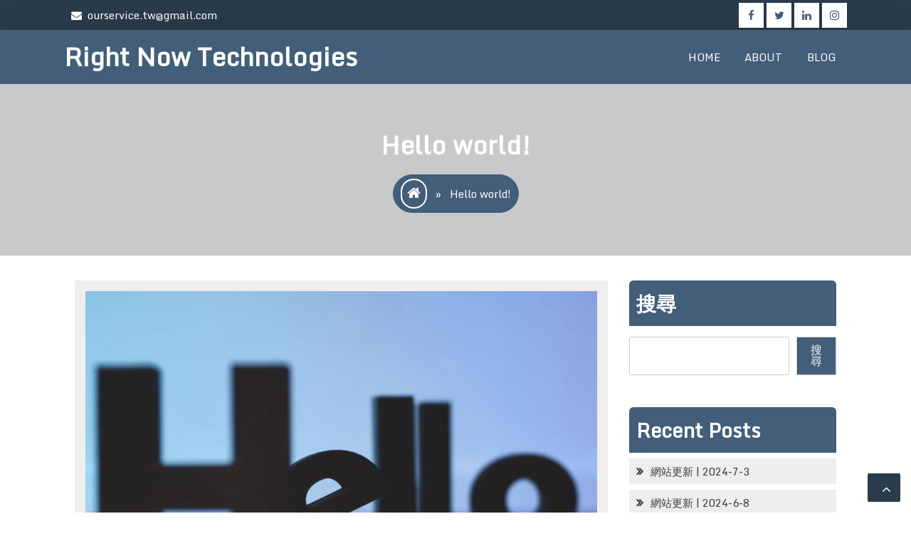

--- FILE ---
content_type: text/html; charset=UTF-8
request_url: https://rightnow.com.tw/2022/04/05/hello-world/
body_size: 16064
content:
<!doctype html>
<html lang="zh-TW">
<head>
	<meta charset="UTF-8">
	<meta name="viewport" content="width=device-width, initial-scale=1">
	<link rel="profile" href="https://gmpg.org/xfn/11">

	<title>Hello world! &#8211; Right Now Technologies</title>
<meta name='robots' content='max-image-preview:large' />
	<style>img:is([sizes="auto" i], [sizes^="auto," i]) { contain-intrinsic-size: 3000px 1500px }</style>
	<link rel='dns-prefetch' href='//fonts.googleapis.com' />
<link rel="alternate" type="application/rss+xml" title="訂閱《Right Now Technologies》&raquo; 資訊提供" href="https://rightnow.com.tw/feed/" />
<link rel="alternate" type="application/rss+xml" title="訂閱《Right Now Technologies》&raquo; 留言的資訊提供" href="https://rightnow.com.tw/comments/feed/" />
<link rel="alternate" type="application/rss+xml" title="訂閱《Right Now Technologies 》&raquo;〈Hello world!〉留言的資訊提供" href="https://rightnow.com.tw/2022/04/05/hello-world/feed/" />
<script>
window._wpemojiSettings = {"baseUrl":"https:\/\/s.w.org\/images\/core\/emoji\/15.0.3\/72x72\/","ext":".png","svgUrl":"https:\/\/s.w.org\/images\/core\/emoji\/15.0.3\/svg\/","svgExt":".svg","source":{"concatemoji":"https:\/\/rightnow.com.tw\/wp-includes\/js\/wp-emoji-release.min.js?ver=6.7.4"}};
/*! This file is auto-generated */
!function(i,n){var o,s,e;function c(e){try{var t={supportTests:e,timestamp:(new Date).valueOf()};sessionStorage.setItem(o,JSON.stringify(t))}catch(e){}}function p(e,t,n){e.clearRect(0,0,e.canvas.width,e.canvas.height),e.fillText(t,0,0);var t=new Uint32Array(e.getImageData(0,0,e.canvas.width,e.canvas.height).data),r=(e.clearRect(0,0,e.canvas.width,e.canvas.height),e.fillText(n,0,0),new Uint32Array(e.getImageData(0,0,e.canvas.width,e.canvas.height).data));return t.every(function(e,t){return e===r[t]})}function u(e,t,n){switch(t){case"flag":return n(e,"\ud83c\udff3\ufe0f\u200d\u26a7\ufe0f","\ud83c\udff3\ufe0f\u200b\u26a7\ufe0f")?!1:!n(e,"\ud83c\uddfa\ud83c\uddf3","\ud83c\uddfa\u200b\ud83c\uddf3")&&!n(e,"\ud83c\udff4\udb40\udc67\udb40\udc62\udb40\udc65\udb40\udc6e\udb40\udc67\udb40\udc7f","\ud83c\udff4\u200b\udb40\udc67\u200b\udb40\udc62\u200b\udb40\udc65\u200b\udb40\udc6e\u200b\udb40\udc67\u200b\udb40\udc7f");case"emoji":return!n(e,"\ud83d\udc26\u200d\u2b1b","\ud83d\udc26\u200b\u2b1b")}return!1}function f(e,t,n){var r="undefined"!=typeof WorkerGlobalScope&&self instanceof WorkerGlobalScope?new OffscreenCanvas(300,150):i.createElement("canvas"),a=r.getContext("2d",{willReadFrequently:!0}),o=(a.textBaseline="top",a.font="600 32px Arial",{});return e.forEach(function(e){o[e]=t(a,e,n)}),o}function t(e){var t=i.createElement("script");t.src=e,t.defer=!0,i.head.appendChild(t)}"undefined"!=typeof Promise&&(o="wpEmojiSettingsSupports",s=["flag","emoji"],n.supports={everything:!0,everythingExceptFlag:!0},e=new Promise(function(e){i.addEventListener("DOMContentLoaded",e,{once:!0})}),new Promise(function(t){var n=function(){try{var e=JSON.parse(sessionStorage.getItem(o));if("object"==typeof e&&"number"==typeof e.timestamp&&(new Date).valueOf()<e.timestamp+604800&&"object"==typeof e.supportTests)return e.supportTests}catch(e){}return null}();if(!n){if("undefined"!=typeof Worker&&"undefined"!=typeof OffscreenCanvas&&"undefined"!=typeof URL&&URL.createObjectURL&&"undefined"!=typeof Blob)try{var e="postMessage("+f.toString()+"("+[JSON.stringify(s),u.toString(),p.toString()].join(",")+"));",r=new Blob([e],{type:"text/javascript"}),a=new Worker(URL.createObjectURL(r),{name:"wpTestEmojiSupports"});return void(a.onmessage=function(e){c(n=e.data),a.terminate(),t(n)})}catch(e){}c(n=f(s,u,p))}t(n)}).then(function(e){for(var t in e)n.supports[t]=e[t],n.supports.everything=n.supports.everything&&n.supports[t],"flag"!==t&&(n.supports.everythingExceptFlag=n.supports.everythingExceptFlag&&n.supports[t]);n.supports.everythingExceptFlag=n.supports.everythingExceptFlag&&!n.supports.flag,n.DOMReady=!1,n.readyCallback=function(){n.DOMReady=!0}}).then(function(){return e}).then(function(){var e;n.supports.everything||(n.readyCallback(),(e=n.source||{}).concatemoji?t(e.concatemoji):e.wpemoji&&e.twemoji&&(t(e.twemoji),t(e.wpemoji)))}))}((window,document),window._wpemojiSettings);
</script>

<style id='wp-emoji-styles-inline-css'>

	img.wp-smiley, img.emoji {
		display: inline !important;
		border: none !important;
		box-shadow: none !important;
		height: 1em !important;
		width: 1em !important;
		margin: 0 0.07em !important;
		vertical-align: -0.1em !important;
		background: none !important;
		padding: 0 !important;
	}
</style>
<link rel='stylesheet' id='wp-block-library-css' href='https://rightnow.com.tw/wp-includes/css/dist/block-library/style.min.css?ver=6.7.4' media='all' />
<style id='classic-theme-styles-inline-css'>
/*! This file is auto-generated */
.wp-block-button__link{color:#fff;background-color:#32373c;border-radius:9999px;box-shadow:none;text-decoration:none;padding:calc(.667em + 2px) calc(1.333em + 2px);font-size:1.125em}.wp-block-file__button{background:#32373c;color:#fff;text-decoration:none}
</style>
<style id='global-styles-inline-css'>
:root{--wp--preset--aspect-ratio--square: 1;--wp--preset--aspect-ratio--4-3: 4/3;--wp--preset--aspect-ratio--3-4: 3/4;--wp--preset--aspect-ratio--3-2: 3/2;--wp--preset--aspect-ratio--2-3: 2/3;--wp--preset--aspect-ratio--16-9: 16/9;--wp--preset--aspect-ratio--9-16: 9/16;--wp--preset--color--black: #000000;--wp--preset--color--cyan-bluish-gray: #abb8c3;--wp--preset--color--white: #ffffff;--wp--preset--color--pale-pink: #f78da7;--wp--preset--color--vivid-red: #cf2e2e;--wp--preset--color--luminous-vivid-orange: #ff6900;--wp--preset--color--luminous-vivid-amber: #fcb900;--wp--preset--color--light-green-cyan: #7bdcb5;--wp--preset--color--vivid-green-cyan: #00d084;--wp--preset--color--pale-cyan-blue: #8ed1fc;--wp--preset--color--vivid-cyan-blue: #0693e3;--wp--preset--color--vivid-purple: #9b51e0;--wp--preset--gradient--vivid-cyan-blue-to-vivid-purple: linear-gradient(135deg,rgba(6,147,227,1) 0%,rgb(155,81,224) 100%);--wp--preset--gradient--light-green-cyan-to-vivid-green-cyan: linear-gradient(135deg,rgb(122,220,180) 0%,rgb(0,208,130) 100%);--wp--preset--gradient--luminous-vivid-amber-to-luminous-vivid-orange: linear-gradient(135deg,rgba(252,185,0,1) 0%,rgba(255,105,0,1) 100%);--wp--preset--gradient--luminous-vivid-orange-to-vivid-red: linear-gradient(135deg,rgba(255,105,0,1) 0%,rgb(207,46,46) 100%);--wp--preset--gradient--very-light-gray-to-cyan-bluish-gray: linear-gradient(135deg,rgb(238,238,238) 0%,rgb(169,184,195) 100%);--wp--preset--gradient--cool-to-warm-spectrum: linear-gradient(135deg,rgb(74,234,220) 0%,rgb(151,120,209) 20%,rgb(207,42,186) 40%,rgb(238,44,130) 60%,rgb(251,105,98) 80%,rgb(254,248,76) 100%);--wp--preset--gradient--blush-light-purple: linear-gradient(135deg,rgb(255,206,236) 0%,rgb(152,150,240) 100%);--wp--preset--gradient--blush-bordeaux: linear-gradient(135deg,rgb(254,205,165) 0%,rgb(254,45,45) 50%,rgb(107,0,62) 100%);--wp--preset--gradient--luminous-dusk: linear-gradient(135deg,rgb(255,203,112) 0%,rgb(199,81,192) 50%,rgb(65,88,208) 100%);--wp--preset--gradient--pale-ocean: linear-gradient(135deg,rgb(255,245,203) 0%,rgb(182,227,212) 50%,rgb(51,167,181) 100%);--wp--preset--gradient--electric-grass: linear-gradient(135deg,rgb(202,248,128) 0%,rgb(113,206,126) 100%);--wp--preset--gradient--midnight: linear-gradient(135deg,rgb(2,3,129) 0%,rgb(40,116,252) 100%);--wp--preset--font-size--small: 13px;--wp--preset--font-size--medium: 20px;--wp--preset--font-size--large: 36px;--wp--preset--font-size--x-large: 42px;--wp--preset--spacing--20: 0.44rem;--wp--preset--spacing--30: 0.67rem;--wp--preset--spacing--40: 1rem;--wp--preset--spacing--50: 1.5rem;--wp--preset--spacing--60: 2.25rem;--wp--preset--spacing--70: 3.38rem;--wp--preset--spacing--80: 5.06rem;--wp--preset--shadow--natural: 6px 6px 9px rgba(0, 0, 0, 0.2);--wp--preset--shadow--deep: 12px 12px 50px rgba(0, 0, 0, 0.4);--wp--preset--shadow--sharp: 6px 6px 0px rgba(0, 0, 0, 0.2);--wp--preset--shadow--outlined: 6px 6px 0px -3px rgba(255, 255, 255, 1), 6px 6px rgba(0, 0, 0, 1);--wp--preset--shadow--crisp: 6px 6px 0px rgba(0, 0, 0, 1);}:where(.is-layout-flex){gap: 0.5em;}:where(.is-layout-grid){gap: 0.5em;}body .is-layout-flex{display: flex;}.is-layout-flex{flex-wrap: wrap;align-items: center;}.is-layout-flex > :is(*, div){margin: 0;}body .is-layout-grid{display: grid;}.is-layout-grid > :is(*, div){margin: 0;}:where(.wp-block-columns.is-layout-flex){gap: 2em;}:where(.wp-block-columns.is-layout-grid){gap: 2em;}:where(.wp-block-post-template.is-layout-flex){gap: 1.25em;}:where(.wp-block-post-template.is-layout-grid){gap: 1.25em;}.has-black-color{color: var(--wp--preset--color--black) !important;}.has-cyan-bluish-gray-color{color: var(--wp--preset--color--cyan-bluish-gray) !important;}.has-white-color{color: var(--wp--preset--color--white) !important;}.has-pale-pink-color{color: var(--wp--preset--color--pale-pink) !important;}.has-vivid-red-color{color: var(--wp--preset--color--vivid-red) !important;}.has-luminous-vivid-orange-color{color: var(--wp--preset--color--luminous-vivid-orange) !important;}.has-luminous-vivid-amber-color{color: var(--wp--preset--color--luminous-vivid-amber) !important;}.has-light-green-cyan-color{color: var(--wp--preset--color--light-green-cyan) !important;}.has-vivid-green-cyan-color{color: var(--wp--preset--color--vivid-green-cyan) !important;}.has-pale-cyan-blue-color{color: var(--wp--preset--color--pale-cyan-blue) !important;}.has-vivid-cyan-blue-color{color: var(--wp--preset--color--vivid-cyan-blue) !important;}.has-vivid-purple-color{color: var(--wp--preset--color--vivid-purple) !important;}.has-black-background-color{background-color: var(--wp--preset--color--black) !important;}.has-cyan-bluish-gray-background-color{background-color: var(--wp--preset--color--cyan-bluish-gray) !important;}.has-white-background-color{background-color: var(--wp--preset--color--white) !important;}.has-pale-pink-background-color{background-color: var(--wp--preset--color--pale-pink) !important;}.has-vivid-red-background-color{background-color: var(--wp--preset--color--vivid-red) !important;}.has-luminous-vivid-orange-background-color{background-color: var(--wp--preset--color--luminous-vivid-orange) !important;}.has-luminous-vivid-amber-background-color{background-color: var(--wp--preset--color--luminous-vivid-amber) !important;}.has-light-green-cyan-background-color{background-color: var(--wp--preset--color--light-green-cyan) !important;}.has-vivid-green-cyan-background-color{background-color: var(--wp--preset--color--vivid-green-cyan) !important;}.has-pale-cyan-blue-background-color{background-color: var(--wp--preset--color--pale-cyan-blue) !important;}.has-vivid-cyan-blue-background-color{background-color: var(--wp--preset--color--vivid-cyan-blue) !important;}.has-vivid-purple-background-color{background-color: var(--wp--preset--color--vivid-purple) !important;}.has-black-border-color{border-color: var(--wp--preset--color--black) !important;}.has-cyan-bluish-gray-border-color{border-color: var(--wp--preset--color--cyan-bluish-gray) !important;}.has-white-border-color{border-color: var(--wp--preset--color--white) !important;}.has-pale-pink-border-color{border-color: var(--wp--preset--color--pale-pink) !important;}.has-vivid-red-border-color{border-color: var(--wp--preset--color--vivid-red) !important;}.has-luminous-vivid-orange-border-color{border-color: var(--wp--preset--color--luminous-vivid-orange) !important;}.has-luminous-vivid-amber-border-color{border-color: var(--wp--preset--color--luminous-vivid-amber) !important;}.has-light-green-cyan-border-color{border-color: var(--wp--preset--color--light-green-cyan) !important;}.has-vivid-green-cyan-border-color{border-color: var(--wp--preset--color--vivid-green-cyan) !important;}.has-pale-cyan-blue-border-color{border-color: var(--wp--preset--color--pale-cyan-blue) !important;}.has-vivid-cyan-blue-border-color{border-color: var(--wp--preset--color--vivid-cyan-blue) !important;}.has-vivid-purple-border-color{border-color: var(--wp--preset--color--vivid-purple) !important;}.has-vivid-cyan-blue-to-vivid-purple-gradient-background{background: var(--wp--preset--gradient--vivid-cyan-blue-to-vivid-purple) !important;}.has-light-green-cyan-to-vivid-green-cyan-gradient-background{background: var(--wp--preset--gradient--light-green-cyan-to-vivid-green-cyan) !important;}.has-luminous-vivid-amber-to-luminous-vivid-orange-gradient-background{background: var(--wp--preset--gradient--luminous-vivid-amber-to-luminous-vivid-orange) !important;}.has-luminous-vivid-orange-to-vivid-red-gradient-background{background: var(--wp--preset--gradient--luminous-vivid-orange-to-vivid-red) !important;}.has-very-light-gray-to-cyan-bluish-gray-gradient-background{background: var(--wp--preset--gradient--very-light-gray-to-cyan-bluish-gray) !important;}.has-cool-to-warm-spectrum-gradient-background{background: var(--wp--preset--gradient--cool-to-warm-spectrum) !important;}.has-blush-light-purple-gradient-background{background: var(--wp--preset--gradient--blush-light-purple) !important;}.has-blush-bordeaux-gradient-background{background: var(--wp--preset--gradient--blush-bordeaux) !important;}.has-luminous-dusk-gradient-background{background: var(--wp--preset--gradient--luminous-dusk) !important;}.has-pale-ocean-gradient-background{background: var(--wp--preset--gradient--pale-ocean) !important;}.has-electric-grass-gradient-background{background: var(--wp--preset--gradient--electric-grass) !important;}.has-midnight-gradient-background{background: var(--wp--preset--gradient--midnight) !important;}.has-small-font-size{font-size: var(--wp--preset--font-size--small) !important;}.has-medium-font-size{font-size: var(--wp--preset--font-size--medium) !important;}.has-large-font-size{font-size: var(--wp--preset--font-size--large) !important;}.has-x-large-font-size{font-size: var(--wp--preset--font-size--x-large) !important;}
:where(.wp-block-post-template.is-layout-flex){gap: 1.25em;}:where(.wp-block-post-template.is-layout-grid){gap: 1.25em;}
:where(.wp-block-columns.is-layout-flex){gap: 2em;}:where(.wp-block-columns.is-layout-grid){gap: 2em;}
:root :where(.wp-block-pullquote){font-size: 1.5em;line-height: 1.6;}
</style>
<link rel='stylesheet' id='woocommerce-layout-css' href='https://rightnow.com.tw/wp-content/plugins/woocommerce/assets/css/woocommerce-layout.css?ver=10.3.7' media='all' />
<link rel='stylesheet' id='woocommerce-smallscreen-css' href='https://rightnow.com.tw/wp-content/plugins/woocommerce/assets/css/woocommerce-smallscreen.css?ver=10.3.7' media='only screen and (max-width: 768px)' />
<link rel='stylesheet' id='woocommerce-general-css' href='https://rightnow.com.tw/wp-content/plugins/woocommerce/assets/css/woocommerce.css?ver=10.3.7' media='all' />
<style id='woocommerce-inline-inline-css'>
.woocommerce form .form-row .required { visibility: visible; }
</style>
<link rel='stylesheet' id='brands-styles-css' href='https://rightnow.com.tw/wp-content/plugins/woocommerce/assets/css/brands.css?ver=10.3.7' media='all' />
<link rel='stylesheet' id='mitco-tech-style-css' href='https://rightnow.com.tw/wp-content/themes/mitco-tech/style.css?ver=1.0.0' media='all' />
<link rel='stylesheet' id='mitco-tech-fontawesome-css-css' href='https://rightnow.com.tw/wp-content/themes/mitco-tech/assets/fontawesome/css/font-awesome.css?ver=1.0.0' media='all' />
<link rel='stylesheet' id='mitco-tech-theme-css-css' href='https://rightnow.com.tw/wp-content/themes/mitco-tech/assets/css/theme.css?ver=1.0.0' media='all' />
<link rel='stylesheet' id='mitco-tech-owl-carousel-css-css' href='https://rightnow.com.tw/wp-content/themes/mitco-tech/assets/css/owl.carousel.css?ver=1.0.0' media='all' />
<link rel='stylesheet' id='mitco-tech-owl-carousel_theme-css-css' href='https://rightnow.com.tw/wp-content/themes/mitco-tech/assets/css/owl.theme.css?ver=1.0.0' media='all' />
<link rel='stylesheet' id='factory-lite-font-css' href='//fonts.googleapis.com/css?family=Monda&#038;ver=6.7.4' media='all' />
<link rel='stylesheet' id='factory-lite-font-a-css' href='//fonts.googleapis.com/css?family=Monda&#038;ver=6.7.4' media='all' />
<link rel='stylesheet' id='factory-lite-font-b-css' href='//fonts.googleapis.com/css?family=Monda&#038;ver=6.7.4' media='all' />
<link rel='stylesheet' id='factory-lite-font-c-css' href='//fonts.googleapis.com/css?family=Monda&#038;ver=6.7.4' media='all' />
<link rel='stylesheet' id='factory-lite-font-d-css' href='//fonts.googleapis.com/css?family=Monda&#038;ver=6.7.4' media='all' />
<link rel='stylesheet' id='mitco_tech-woocommerce-style-css' href='https://rightnow.com.tw/wp-content/themes/mitco-tech/woocommerce.css?ver=1.0.0' media='all' />
<style id='mitco_tech-woocommerce-style-inline-css'>
@font-face {
			font-family: "star";
			src: url("https://rightnow.com.tw/wp-content/plugins/woocommerce/assets/fonts/star.eot");
			src: url("https://rightnow.com.tw/wp-content/plugins/woocommerce/assets/fonts/star.eot?#iefix") format("embedded-opentype"),
				url("https://rightnow.com.tw/wp-content/plugins/woocommerce/assets/fonts/star.woff") format("woff"),
				url("https://rightnow.com.tw/wp-content/plugins/woocommerce/assets/fonts/star.ttf") format("truetype"),
				url("https://rightnow.com.tw/wp-content/plugins/woocommerce/assets/fonts/star.svg#star") format("svg");
			font-weight: normal;
			font-style: normal;
		}
</style>
<style id='akismet-widget-style-inline-css'>

			.a-stats {
				--akismet-color-mid-green: #357b49;
				--akismet-color-white: #fff;
				--akismet-color-light-grey: #f6f7f7;

				max-width: 350px;
				width: auto;
			}

			.a-stats * {
				all: unset;
				box-sizing: border-box;
			}

			.a-stats strong {
				font-weight: 600;
			}

			.a-stats a.a-stats__link,
			.a-stats a.a-stats__link:visited,
			.a-stats a.a-stats__link:active {
				background: var(--akismet-color-mid-green);
				border: none;
				box-shadow: none;
				border-radius: 8px;
				color: var(--akismet-color-white);
				cursor: pointer;
				display: block;
				font-family: -apple-system, BlinkMacSystemFont, 'Segoe UI', 'Roboto', 'Oxygen-Sans', 'Ubuntu', 'Cantarell', 'Helvetica Neue', sans-serif;
				font-weight: 500;
				padding: 12px;
				text-align: center;
				text-decoration: none;
				transition: all 0.2s ease;
			}

			/* Extra specificity to deal with TwentyTwentyOne focus style */
			.widget .a-stats a.a-stats__link:focus {
				background: var(--akismet-color-mid-green);
				color: var(--akismet-color-white);
				text-decoration: none;
			}

			.a-stats a.a-stats__link:hover {
				filter: brightness(110%);
				box-shadow: 0 4px 12px rgba(0, 0, 0, 0.06), 0 0 2px rgba(0, 0, 0, 0.16);
			}

			.a-stats .count {
				color: var(--akismet-color-white);
				display: block;
				font-size: 1.5em;
				line-height: 1.4;
				padding: 0 13px;
				white-space: nowrap;
			}
		
</style>
<script src="https://rightnow.com.tw/wp-includes/js/jquery/jquery.min.js?ver=3.7.1" id="jquery-core-js"></script>
<script src="https://rightnow.com.tw/wp-includes/js/jquery/jquery-migrate.min.js?ver=3.4.1" id="jquery-migrate-js"></script>
<script src="https://rightnow.com.tw/wp-content/plugins/woocommerce/assets/js/jquery-blockui/jquery.blockUI.min.js?ver=2.7.0-wc.10.3.7" id="wc-jquery-blockui-js" defer data-wp-strategy="defer"></script>
<script id="wc-add-to-cart-js-extra">
var wc_add_to_cart_params = {"ajax_url":"\/wp-admin\/admin-ajax.php","wc_ajax_url":"\/?wc-ajax=%%endpoint%%","i18n_view_cart":"\u67e5\u770b\u8cfc\u7269\u8eca","cart_url":"https:\/\/rightnow.com.tw\/cart\/","is_cart":"","cart_redirect_after_add":"no"};
</script>
<script src="https://rightnow.com.tw/wp-content/plugins/woocommerce/assets/js/frontend/add-to-cart.min.js?ver=10.3.7" id="wc-add-to-cart-js" defer data-wp-strategy="defer"></script>
<script src="https://rightnow.com.tw/wp-content/plugins/woocommerce/assets/js/js-cookie/js.cookie.min.js?ver=2.1.4-wc.10.3.7" id="wc-js-cookie-js" defer data-wp-strategy="defer"></script>
<script id="woocommerce-js-extra">
var woocommerce_params = {"ajax_url":"\/wp-admin\/admin-ajax.php","wc_ajax_url":"\/?wc-ajax=%%endpoint%%","i18n_password_show":"\u986f\u793a\u5bc6\u78bc","i18n_password_hide":"\u96b1\u85cf\u5bc6\u78bc"};
</script>
<script src="https://rightnow.com.tw/wp-content/plugins/woocommerce/assets/js/frontend/woocommerce.min.js?ver=10.3.7" id="woocommerce-js" defer data-wp-strategy="defer"></script>
<link rel="https://api.w.org/" href="https://rightnow.com.tw/wp-json/" /><link rel="alternate" title="JSON" type="application/json" href="https://rightnow.com.tw/wp-json/wp/v2/posts/1" /><link rel="EditURI" type="application/rsd+xml" title="RSD" href="https://rightnow.com.tw/xmlrpc.php?rsd" />
<meta name="generator" content="WordPress 6.7.4" />
<meta name="generator" content="WooCommerce 10.3.7" />
<link rel="canonical" href="https://rightnow.com.tw/2022/04/05/hello-world/" />
<link rel='shortlink' href='https://rightnow.com.tw/?p=1' />
<link rel="alternate" title="oEmbed (JSON)" type="application/json+oembed" href="https://rightnow.com.tw/wp-json/oembed/1.0/embed?url=https%3A%2F%2Frightnow.com.tw%2F2022%2F04%2F05%2Fhello-world%2F" />
<link rel="alternate" title="oEmbed (XML)" type="text/xml+oembed" href="https://rightnow.com.tw/wp-json/oembed/1.0/embed?url=https%3A%2F%2Frightnow.com.tw%2F2022%2F04%2F05%2Fhello-world%2F&#038;format=xml" />
<!-- Enter your scripts here --><link rel="pingback" href="https://rightnow.com.tw/xmlrpc.php">			<style type="text/css">
		        body{
		            font-family: Monda            
		        }
	        </style>
	        		<style type="text/css">
	        h1, h2, h3, h4, h5, h6{
	            font-family: Monda            
	        }
        </style>
        			<style type="text/css">
		        h1{
		            font-family: Monda            
		        }
	        </style>
	        			<style type="text/css">
		        h2{
		            font-family: Monda            
		        }
	        </style>
	        			<style type="text/css">
		        h3{
		            font-family: Monda            
		        }
	        </style>
	        		<style>
			.header_info {
				display: flex;
			    align-items: center;
			    justify-content: space-between;
			    padding: 12px 0px;	
			    flex-wrap: wrap;
			}
			.main_site_header{
				background-color: #425e79;
				color: #ffffff;
				box-shadow: 0 4px 44px 0 rgb(0 0 0 / 14%);
			}
			.main_site_header a{
				color: #ffffff;
			}
			.main_site_header a:hover{
				color: #293a49;
			}
			.top_header{
				background-color: #2a3b4a;
				color: #ffffff;
			}
		</style>
				<style>
			footer#colophon{
				background-color: #425e79;
			}
		</style>
				<style type="text/css">
	    	.blog article .entry-content {
			    display: none;
			}
	    </style>
        		<style type="text/css">
			.blog span.byline {
				display: none;
			}
		 </style>
        		<style type="text/css">
			.blog span.comments-link {
				display: none;
			}
		 </style>
        		<style type="text/css">
			aside.widget-area{
				width: 30%;
			}
			main#primary{
				width: 70%;
			}
		</style>
				<style>
			.mitco_tech_container_info{
				max-width: 1100px;
				margin-left: auto;
				margin-right: auto;
				padding: 20px 0px;
			}
			.featured-section, .about_data, .our_portfolio_data, .our_team_info, .our_services_info, .our_testimonial_info, .our_sponsors_info, .widget_product_data {
				max-width: 1100px;
			    margin-left: auto;
			    margin-right: auto;
			}
			main#primary {
			    background-color: #eeeeee;
			    margin: 15px;
	    		padding: 15px;
			}
		    aside.widget-area li{
		    	background-color: #eeeeee;
		    	margin: 8px 0px;
		    	transition: 0.3s all ease-in-out;
		    }
		    .wp-block-group__inner-container ul, .wp-block-search__inside-wrapper, .no-comments.wp-block-latest-comments, .wp-block-group__inner-container ol, .no-comments.wp-block-latest-comments {
			    margin: 0px;
			    padding: 0px;
			    padding-left: 0px !important;
			}
			.wp-block-group__inner-container ul li, .wp-block-group__inner-container ol li {
			    padding: 7px 10px;
			}
			.wp-block-group__inner-container ul li:hover, .wp-block-group__inner-container ol li:hover {
			    padding-left: 20px;
			}
			.wp-block-search__inside-wrapper {
			    margin: 15px 0px;
			}
			.wp-block-search__label {
			    width: 100%;
			    display: block;
			    font-size: 28px;
			    font-weight: bold;
			}
			aside.widget-area section h2, aside.widget-area label.wp-block-search__label {
			    padding: 18px 0px;
			}
			@media only screen and (max-width: 768px){
				.main_containor.list_view article {
				    display: flex;
				    justify-content: space-between;
				    flex-direction: column;
				}
				.main_containor.list_view article figure.post-thumbnail {
				    width: 100%;
				}
				.main_containor.list_view article .main_container {
				    width: 100%;
				}
			}
		</style>
				<style type="text/css">
    	.breadcrumb_info{
			background-color: #c8c9cb;
		}
		</style>
				<style>
			.topbar_info_data {
			    max-width: 1100px;
			    margin-left: auto;
			    margin-right: auto;
			}
		</style>
				<style>
			.header_info {
			    max-width: 1100px;
			    margin-left: auto;
			    margin-right: auto;
			}
		</style>
				<style>
			.featured_slider_image .hentry-inner .entry-container{
				margin: 70px 20px 0px;
			}
		</style>
				<style>
			footer#colophon .site-info {
			    max-width: 1100px;
			    margin-left: auto;
			    margin-right: auto;
			}
		</style>
				<style type="text/css">
			@media only screen and (max-width: 768px){
				.add_cart_icon{
					display: block !important;
				}
			}
		</style>
				<style type="text/css"> 
			@media only screen and (max-width: 768px){
				div#cl_serch{
					display: block !important;
				}
			}
		</style>
			<style>
		aside.widget-area section h1,aside.widget-area section h2,aside.widget-area section h3,aside.widget-area section h4,aside.widget-area section h5,aside.widget-area section h6, aside.widget-area label.wp-block-search__label{
			color: #ffffff;
			background-color: #425e79;
			padding-left: 10px !important;
    		border-radius: 6px 6px 0px 0px;
		}
		.current-menu-ancestor > a, .current-menu-item > a, .current_page_item > a {
			color: #2a3b4a !important;
		}
		.main-navigation .nav-menu ul.sub-menu{
			background-color: #ffffff;
		}
		.main-navigation ul ul a{
			color: #212428 !important;
		}
		body a, time.entry-date.published:before, time.entry-date.published:before, span.cat-links:before, span.comments-link:before, span.byline:before {
			color: #3c3c3c ;
			text-decoration: none;
		} 
		body a:hover {
			color: #425e79 ;
		}
		body {
			font-size: 15px;
			font-weight: 400;
			text-transform: inherit;
		}
		h1{
			font-size: 35px;
			font-weight: bold;
			text-transform: inherit;
		}
		h2{
			font-size: 28px;
			font-weight: bold;
			text-transform: inherit;
		}
		h3{
			font-size: 25px;
			font-weight: 400;
		}
		.mitco_tech_container_data {
		    background-color: rgba(255,255,255,0.34);
		    color: #3c3c3c;
		}
		.main_containor.grid_view{
		    display: grid;
		    grid-template-columns: repeat(3, 1fr);
		    grid-column-gap :20px;
		}
		.blog .mitco_tech_container_info.content_width .main_containor article{
			background-color: #eeeeee;
			margin-bottom: 20px;
		}
		.blog .mitco_tech_container_info.content_width main#primary {
		    background: none;
		}
		.call_menu_btn{
			background-color: #2a3b4a;
			color: #fff !important;
			border: 1px solid  #2a3b4a;
		}
		.call_menu_btn:hover{
			background-color: #ffffff;
			color: #293a49 !important;
		}		
		.section-featured-wrep:hover:after {
			background: #c4cfde;	
			color: #ffffff;	
		}sss

		/*--------------------------------------------------------------
		# button start
		--------------------------------------------------------------*/
		button, input[type="button"], input[type="reset"], input[type="submit"], .wp-block-search .wp-block-search__button,.nav-previous a, .nav-next a, .buttons, .woocommerce a.button, .woocommerce button, .woocommerce .single-product button, .woocommerce button.button.alt, .woocommerce a.button.alt, .woocommerce button.button,.woocommerce button.button.alt.disabled{
			color: #ffffff;
			background-color: #425e79;
			border-radius: 2px;
			padding: 10px 15px;
		}
		button:hover, input[type="button"]:hover, input[type="reset"]:hover, input[type="submit"]:hover, .wp-block-search .wp-block-search__button:hover,.nav-previous a:hover, .nav-next a:hover, .buttons:hover, .woocommerce a.button:hover, .woocommerce button:hover, .woocommerce .single-product button:hover, .woocommerce button.button.alt:hover, .woocommerce a.button.alt:hover, .woocommerce button.button:hover,.woocommerce button.button.alt.disabled:hover {
		    background-color: #ffffff;
			color: #425e79;
			/*border: 2px solid #ffffff;*/
		}
		button:after, input[type="button"]:after, input[type="reset"]:after, input[type="submit"]:after, .wp-block-search .wp-block-search__button:after,.nav-previous a:after, .nav-next a:after, .buttons:after, .woocommerce a.button:after, .woocommerce button:after, .woocommerce .single-product button:after, .woocommerce button.button.alt:after, .woocommerce a.button.alt:after, .woocommerce button.button:after,.woocommerce button.button.alt.disabled:after {
		    border: 2px solid #425e79;
		    border-radius: 2px;
		}
		button:hover:after, input[type="button"]:hover:after, input[type="reset"]:hover:after, input[type="submit"]:hover:after, .wp-block-search .wp-block-search__button:hover:after,.nav-previous a:hover:after, .nav-next a:hover:after, .buttons:hover:after, .woocommerce a.button:hover:after, .woocommerce button:hover:after, .woocommerce .single-product button:hover:after, .woocommerce button.button.alt:hover:after, .woocommerce a.button.alt:hover:after, .woocommerce button.button:hover:after,.woocommerce button.button.alt.disabled:hover:after {
		   border: 2px solid #3c3c3c;
		}
		span.separator,span.separator:before,span.separator:after {
		    background-color: #333 ;
		}

		.woocommerce .woocommerce-message {
		    border-top-color: #425e79;
		}
		.woocommerce .woocommerce-message::before{
			color: #425e79 ;
		}
		.woocommerce .woocommerce-info, .woocommerce-noreviews, p.no-comments {
		    background-color: #425e79 ;
			color: #ffffff ;
		}
		/*--------------------------------------------------------------
		# button end
		--------------------------------------------------------------*/

		/*--------------------------------------------------------------
		# breadcrumb start
		--------------------------------------------------------------*/
		.breadcrumb_info{
			color: #ffffff;
		}
		section#breadcrumb-section a {
		    color: #ffffff;
    		text-decoration: none;
    		border: 2px solid #ffffff;
    		padding: 7px;
    		border-radius: 100px;
		}
		.breadcrumb_info ol.breadcrumb-list {
			background-color: #425e79;
			border: 1px solid #425e79;
		}
		/*--------------------------------------------------------------
		# breadcrumb end
		--------------------------------------------------------------*/

		/*--------------------------------------------------------------
		# featured section Start
		--------------------------------------------------------------*/
		.section-featured-wrep:hover{
			background: unset !important;
	    }
	    .section-featured-wrep:before{
	    	background: #2a3b4a;
	    }
		/*--------------------------------------------------------------
		# featured section end
		--------------------------------------------------------------*/

		/*--------------------------------------------------------------
		# Portfolio Start
		--------------------------------------------------------------*/
			.our_portfolio_btn a{	
				background: unset !important;
			}
			.our_portfolio_btn a i{	
				background: #2a3b4a;
			}			
		/*--------------------------------------------------------------
		# Portfolio end
		--------------------------------------------------------------*/

		/*--------------------------------------------------------------
		# Services Start
		--------------------------------------------------------------*/
		/*.card.section-services-wrep {
			background-color: #425e79;
			background-color: unset !important;
		}*/
		.side.back.services-section-data:hover {
		    color: #ffffff;
		}
		.our_services_section .card:hover {
			background-color: #425e79 !important;
		   /* background-color: unset !important;*/
		}

		/*--------------------------------------------------------------
		# Services Start
		--------------------------------------------------------------*/

		/*--------------------------------------------------------------
		# Our Team Start
		--------------------------------------------------------------*/
			.our_teams_contain, .our_team_contain_info {
			    background: #425e79;
			    color: #ffffff;
			}
			.our_teams_contain:hover .our_team_title h3, .our_teams_contain:hover .our_team_headline p{
				color: unset !important;
			}
		/*--------------------------------------------------------------
		# Our Team Start
		--------------------------------------------------------------*/

		/*--------------------------------------------------------------
		# Testimonial Start
		--------------------------------------------------------------*/
		.testimonials_title h3{
			color: #000000;
		}
		.testimonials_title h4{
			color: #000000;
		}
		.image_testimonials {
		    background: unset !important;
		}
		.our_testimonials_container{
			background: unset !important;
		}
		.testimonials_disc{
			background: #ffffff; 
		}
		.image_testimonials img{
			border-color: #ffffff; 
		}
		.testimonials_disc:after {
			color: #425e79;
		}

		/*--------------------------------------------------------------
		# Testimonial end
		--------------------------------------------------------------*/

		/*--------------------------------------------------------------
		# footer start
		--------------------------------------------------------------*/
		footer#colophon{			
			color: #ffffff;
			padding: 10px;
		}
		footer#colophon a{
			color: #2a3b4a;
		}
		footer#colophon a:hover{
			color: #ffffff;
		}
		.scrolling-btn{
			background-color: #2a3b4a !important;
			color: #ffffff !important;
		}
		/*--------------------------------------------------------------
		# footer end
		--------------------------------------------------------------*/

		@media only screen and (max-width: 768px){
	    	body {
				font-size: 14px;
			} 
			h1{
				font-size: 20px;
			} 
			h2{
				font-size: 18px;
			}
			h3{
				font-size: 14px;
			}
			.mobile_menu{
				background-color: #425e79;
			}
			.main-navigation .sub-menu li, .main-navigation ul ul ul.toggled-on li {
		        background-color: #2a3b4a;
		    }
		    .mobile_menu ul li a{
		    	color: #ffffff !important;		
		    }
		    .mobile_menu ul .current-menu-ancestor > a, .mobile_menu ul .current-menu-item > a, .mobile_menu ul .current_page_item > a {
			    color: #2a3b4a !important;
			}
	    }
	</style>
		<noscript><style>.woocommerce-product-gallery{ opacity: 1 !important; }</style></noscript>
			<style type="text/css">
    	.our_portfolio_info{
			background-color: #eeeeee;
		}
		</style>
				<style type="text/css">
    	.our_services_section{
			background: #eeeeee;
		}
		</style>
				<style>	
		.our_testimonial_section {
			background: #eeeeee;
		}
		</style>
				<style type="text/css">
    	.our_team_section{
			background: #ffffff;
		}
		</style>
			<style type="text/css">
		a.social_icon i{
			/*background-color: #fff;
			color: #425e79;
			border-color: #fff;*/
			background-color: #ffffff;
			color: #425e79;
			border-color: #ffffff;
		}
		a.social_icon i:hover{
			/*background-color: #425e79;
			color: #fff;
			border-color: #425e79;*/
			background-color: #425e79;
			color: #ffffff;
			border-color: #425e79;
		}
	/*--------------------------------------------------------------
	#  featured slider start
	--------------------------------------------------------------*/
		.featured_slider_disc, .featured_slider_title h1 {
			color: #ffffff;
		}
		.featured_slider_image button.owl-prev, .featured_slider_image button.owl-next{
		    background: #425e79 !important;
			color: #ffffff !important;
		}
		.featured_slider_image button.owl-prev:hover, .featured_slider_image button.owl-next:hover{
		    background: #ffffff !important;
			color: #425e79 !important;
		}
		.featured_slider_image .hentry-inner .entry-container{
			padding: 40px 40px !important;
		}
	/*--------------------------------------------------------------
	#  featured slider end
	--------------------------------------------------------------*/

	/*--------------------------------------------------------------
	# featured section start
	--------------------------------------------------------------*/
		.section-featured-wrep{
			background: #dddddd;	
			color: #333333;	
		}
		.section-featured-wrep:hover {
			background: #c4cfde;	
			color: #ffffff;	
		}
		.featured-section_data{
			background: #ffffff;
			margin: 0px 0px 0px 0px;
		}
		.featured-thumbnail i {
		    font-size: 35px;
		}
		.section-featured-wrep i {
			border: 1px solid #425e79;
			background: #425e79;	
			color: #ffffff;
		}
		.section-featured-wrep:hover i {
			background: #ffffff;	
			color: #425e79;
		}
	/*--------------------------------------------------------------
	# featured section end
	--------------------------------------------------------------*/

	/*--------------------------------------------------------------
	#  About section start
	--------------------------------------------------------------*/
		.about_section_info{
			background-color: #ffffff;
			color: #333333;
		}
		.about_main_title{
			color: #333333;
		}
		.about_title a{
			color: #425e79;
		}
		.about_title a:hover{
			color: #333333;
		}
	/*--------------------------------------------------------------
	#  About section end
	--------------------------------------------------------------*/

	/*--------------------------------------------------------------
	# our portfolio section
	--------------------------------------------------------------*/
		.our_portfolio_info{
			color: #333333;	
		}
		.our_portfolio_main_title h2{
			color: #333333;
		}
		.our_portfolio_title{
			color: #ffffff;	
		}
		.our_portfolio_btn a{
			background: #2a3b4a;
		}
		.our_portfolio_btn i{
			color: #ffffff;
		}
		.our_port_containe:before {
			background-color: #c4cfde;
		}
	/*--------------------------------------------------------------
	# our portfolio section end
	--------------------------------------------------------------*/

	/*--------------------------------------------------------------
	# our services
	--------------------------------------------------------------*/
		.our_services_section{
			color: #333333;			
		}
		.our_services_section .card{
			color: #333333;
			background-color: #ffffff;
		}
		.card .our_services_img i {
		    color: #425e79;
		}
		.our_services_section .card:hover {
		    background-color: #425e79;
		}
		.our_services_section .card:hover .back .our_services_img i {
			color: #ffffff;
		}
		.our_services_data a{
			color: #333333;
		}
		.our_services_data a:hover{
			color: #ffffff;
		}
	/*--------------------------------------------------------------
	# our services ends
	--------------------------------------------------------------*/

	/*--------------------------------------------------------------
	# our team start
	--------------------------------------------------------------*/
		/*.our_team_container{
			background: #eeeeee;	
			color: #455d58;	
		}*/
		.our_teams_contain:hover .our_team_title h3, .our_teams_contain:hover .our_team_headline p {
		    color: #000000;	;
		}
		.our_team_social_icon i {
		    background: #2a3b4a;
		    color: #ffffff;
		}
		.our_social_icon i:hover {
		    background: #ffffff;
		    color:  #2a3b4a;
		}
		.our_team_section {
		    color:  #333333;
		}
		.our_team_title a{
			color:  #ffffff;
		}
		.our_team_title a:hover{
			color:  #000000;
		}
	/*--------------------------------------------------------------
	# our team end
	--------------------------------------------------------------*/

	/*--------------------------------------------------------------
	# our testimonial
	--------------------------------------------------------------*/
		.our_testimonial_section{			
			color:  #333333;
		}
		.our_testimonials_container {
		    background: #ffffff;
		    color: #333333;
		}
		.our_testimonial_section .owl-carousel .owl-nav button.owl-prev, .our_testimonial_section .owl-carousel .owl-nav .owl-next{
			background-color: #425e79 !important;
			color:#ffffff !important;
		}
		.image_testimonials{
			background: #ffffff 
		}
	/*--------------------------------------------------------------
	# our testimonial
	--------------------------------------------------------------*/

	/*--------------------------------------------------------------
	# our Sponsors start
	--------------------------------------------------------------*/	
		.our_sponsors_section {
		    background: #ffffff;
		    color: #333333;
		}
		.our_sponsors_img:hover{
			background-color: #ffffff;
		}
		.our_sponsors_section .our_sponsors_contain:hover .owl-carousel .owl-nav button.owl-prev, .our_sponsors_section .our_sponsors_contain:hover .owl-carousel .owl-nav button.owl-next {
			background: #425e79;
		    color: #ffffff !important;
		}
	/*--------------------------------------------------------------
	# our Sponsors end
	--------------------------------------------------------------*/
	</style>
	<link rel="icon" href="https://rightnow.com.tw/wp-content/uploads/2022/04/rightnow_icon_200x200_01-100x100.jpg" sizes="32x32" />
<link rel="icon" href="https://rightnow.com.tw/wp-content/uploads/2022/04/rightnow_icon_200x200_01.jpg" sizes="192x192" />
<link rel="apple-touch-icon" href="https://rightnow.com.tw/wp-content/uploads/2022/04/rightnow_icon_200x200_01.jpg" />
<meta name="msapplication-TileImage" content="https://rightnow.com.tw/wp-content/uploads/2022/04/rightnow_icon_200x200_01.jpg" />
</head>

<body class="post-template-default single single-post postid-1 single-format-standard theme-mitco-tech woocommerce-no-js woocommerce-active">
<div id="page" class="site">
	<a class="skip-link screen-reader-text" href="#primary">Skip to content</a>

	<header id="masthead" class="site-header">
		<div class="top_header">
			<div class="topbar_info_data">
	<div class="header_topbar_info">
		<div class="header_contact_data">
			 
				<div class="email_info">
					<i class="fa fa-envelope"></i>
					<p>ourservice.tw@gmail.com</p>
				</div>
					</div>		
	</div>
				<div class="header_social_icon">
				<div class="social_icon_info">
					<div class="social_data">
															<a class="social_icon" href="#" target="_blank">
										<i class="fa fa-facebook"></i>
									</a>
																		<a class="social_icon" href="#" target="_blank">
										<i class="fa fa-twitter"></i>
									</a>
																		<a class="social_icon" href="#" target="_blank">
										<i class="fa fa-linkedin"></i>
									</a>
																		<a class="social_icon" href="#" target="_blank">
										<i class="fa fa-instagram"></i>
									</a>
														</div>
				</div>
			</div>
			</div>		</div>
		<div class="main_site_header">
			<div class="header_info">
				<div class="site-branding">
											<h1 class="site-title"><a href="https://rightnow.com.tw/" rel="home">Right Now Technologies</a></h1>
										</div><!-- .site-branding -->
				<div class="menu_call_button">
					<div class="call_button_info">
						<nav id="site-navigation" class="main-navigation">
							<button class="menu-toggle" id="navbar-toggle" aria-controls="primary-menu" aria-expanded="false">
								<i class="fa fa-bars"></i>
							</button>
							<div class="menu-menu-1-container"><ul id="primary-menu" class="menu"><li id="menu-item-19" class="menu-item menu-item-type-custom menu-item-object-custom menu-item-home menu-item-19"><a href="https://rightnow.com.tw/">Home</a></li>
<li id="menu-item-20" class="menu-item menu-item-type-post_type menu-item-object-page menu-item-home menu-item-20"><a href="https://rightnow.com.tw/sample-page/">About</a></li>
<li id="menu-item-79" class="menu-item menu-item-type-post_type menu-item-object-page menu-item-79"><a href="https://rightnow.com.tw/blog/">Blog</a></li>
</ul></div>						</nav><!-- #site-navigation -->
						<div class="mobile_menu main-navigation" id="mobile_primary">
							<div class="menu-menu-1-container"><ul id="primary-menu" class="menu"><li class="menu-item menu-item-type-custom menu-item-object-custom menu-item-home menu-item-19"><a href="https://rightnow.com.tw/">Home</a></li>
<li class="menu-item menu-item-type-post_type menu-item-object-page menu-item-home menu-item-20"><a href="https://rightnow.com.tw/sample-page/">About</a></li>
<li class="menu-item menu-item-type-post_type menu-item-object-page menu-item-79"><a href="https://rightnow.com.tw/blog/">Blog</a></li>
</ul></div>							<div class="search_call_btn_info">
																	<div class="header_call_btn header_nav_info">
										<a class="call_menu_btn" href="#">Get A Quote</a>
									</div> 	
															</div>
							<button class="menu-toggle" id="mobilepop"  aria-expanded="false">
								<i class="fa fa-close"></i>
							</button>													
						</div>
						<div class="search_call_btn_info">
																		
						</div>
					</div>
				</div>
			</div>
		</div>
	</header><!-- #masthead -->
	<div class="theme_section_info">
			<div class="breadcrumb_info">
		<div class="breadcrumb_data">
			<section id="breadcrumb-section" class="breadcrumb-area breadcrumb-centerc">
				<div class="breadcrumb-content">
					<div class="breadcrumb-heading">
						<h1>Hello world!</h1>
					</div>
					<ol class="breadcrumb-list">
						<li>
							<a href="https://rightnow.com.tw/"><i class="fa fa-home"></i></a>
							&nbsp;&nbsp;&#187;&nbsp;&nbsp;						</li>
						<li>
							Hello world!						</li>
					</ol>
				</div> 
			</section>
		</div>		
	</div>
							</div>
	<div class="mitco_tech_container_data">
					<div class="mitco_tech_container_info right_sidebar content_width grid_view">
	    
	<main id="primary" class="site-main">

		
<article id="post-1" class="post-1 post type-post status-publish format-standard has-post-thumbnail hentry category-news">
	<figure class="post-thumbnail">
		
			<div class="post-thumbnail">
				<img width="900" height="600" src="https://rightnow.com.tw/wp-content/uploads/2022/04/octavian-dan-iY6QMkP66mI-unsplash.jpg" class="attachment-post-thumbnail size-post-thumbnail wp-post-image" alt="" decoding="async" fetchpriority="high" srcset="https://rightnow.com.tw/wp-content/uploads/2022/04/octavian-dan-iY6QMkP66mI-unsplash.jpg 900w, https://rightnow.com.tw/wp-content/uploads/2022/04/octavian-dan-iY6QMkP66mI-unsplash-300x200.jpg 300w, https://rightnow.com.tw/wp-content/uploads/2022/04/octavian-dan-iY6QMkP66mI-unsplash-768x512.jpg 768w" sizes="(max-width: 900px) 100vw, 900px" />			</div><!-- .post-thumbnail -->

			</figure>
	<div class="main_container">
		<header class="entry-header">
			<h1 class="entry-title">Hello world!</h1>				<div class="entry-meta">
					<span class="posted-on"><a href="https://rightnow.com.tw/2022/04/05/hello-world/" rel="bookmark"><time class="entry-date published" datetime="2022-04-05T07:09:46+08:00">2022-04-05</time><time class="updated" datetime="2022-06-06T21:19:07+08:00">2022-06-06</time></a></span><span class="byline"> <span class="author vcard"><a class="url fn n" href="https://rightnow.com.tw/author/rightnow/">RightNow</a></span></span><span class="cat-links"><a href="https://rightnow.com.tw/category/news/" rel="category tag">News</a></span>				</div><!-- .entry-meta -->
					</header><!-- .entry-header -->

		<div class="entry-content">
			
<p>Hello ! Everyone!</p>



<p>Welcome to the RightNow Technologies website &amp; blog.</p>



<p>Photo Credit : <a href="https://unsplash.com/@octadan?utm_source=unsplash&amp;utm_medium=referral&amp;utm_content=creditCopyText" target="_blank" rel="noreferrer noopener">Unsplash</a></p>



<p></p>



<p></p>
		</div><!-- .entry-content -->
						<div class="read_btn">	
					<a class='read_more buttons btn btn-primary btn-like-icon' href="https://rightnow.com.tw/2022/04/05/hello-world/">
						Read More					</a>
				</div>
				</div>

	<!-- <footer class="entry-footer">
		<span class="cat-links"><a href="https://rightnow.com.tw/category/news/" rel="category tag">News</a></span>	</footer> --><!-- .entry-footer -->
</article><!-- #post-1 -->

	<nav class="navigation post-navigation" aria-label="文章">
		<h2 class="screen-reader-text">文章導覽</h2>
		<div class="nav-links"><div class="nav-next"><a href="https://rightnow.com.tw/2022/06/06/domain-name-for-sale/" rel="next"><span class="nav-subtitle">Next:</span> <span class="nav-title">Domain Name for Sale</span></a></div></div>
	</nav>
<div id="comments" class="comments-area">

		<div id="respond" class="comment-respond">
		<h3 id="reply-title" class="comment-reply-title">發佈留言 <small><a rel="nofollow" id="cancel-comment-reply-link" href="/2022/04/05/hello-world/#respond" style="display:none;">取消回覆</a></small></h3><form action="https://rightnow.com.tw/wp-comments-post.php" method="post" id="commentform" class="comment-form" novalidate><p class="comment-notes"><span id="email-notes">發佈留言必須填寫的電子郵件地址不會公開。</span> <span class="required-field-message">必填欄位標示為 <span class="required">*</span></span></p><p class="comment-form-comment"><label for="comment">留言 <span class="required">*</span></label> <textarea id="comment" name="comment" cols="45" rows="8" maxlength="65525" required></textarea></p><p class="comment-form-author"><label for="author">顯示名稱 <span class="required">*</span></label> <input id="author" name="author" type="text" value="" size="30" maxlength="245" autocomplete="name" required /></p>
<p class="comment-form-email"><label for="email">電子郵件地址 <span class="required">*</span></label> <input id="email" name="email" type="email" value="" size="30" maxlength="100" aria-describedby="email-notes" autocomplete="email" required /></p>
<p class="comment-form-url"><label for="url">個人網站網址</label> <input id="url" name="url" type="url" value="" size="30" maxlength="200" autocomplete="url" /></p>
<p class="comment-form-cookies-consent"><input id="wp-comment-cookies-consent" name="wp-comment-cookies-consent" type="checkbox" value="yes" /> <label for="wp-comment-cookies-consent">在<strong>瀏覽器</strong>中儲存顯示名稱、電子郵件地址及個人網站網址，以供下次發佈留言時使用。</label></p>
<p class="form-submit"><input name="submit" type="submit" id="submit" class="submit" value="發佈留言" /> <input type='hidden' name='comment_post_ID' value='1' id='comment_post_ID' />
<input type='hidden' name='comment_parent' id='comment_parent' value='0' />
</p><p style="display: none;"><input type="hidden" id="akismet_comment_nonce" name="akismet_comment_nonce" value="8d63fe76da" /></p><p style="display: none !important;" class="akismet-fields-container" data-prefix="ak_"><label>&#916;<textarea name="ak_hp_textarea" cols="45" rows="8" maxlength="100"></textarea></label><input type="hidden" id="ak_js_1" name="ak_js" value="225"/><script>document.getElementById( "ak_js_1" ).setAttribute( "value", ( new Date() ).getTime() );</script></p></form>	</div><!-- #respond -->
	
</div><!-- #comments -->

	</main><!-- #main -->


<aside id="secondary" class="widget-area">
	<section id="block-2" class="widget widget_block widget_search"><form role="search" method="get" action="https://rightnow.com.tw/" class="wp-block-search__button-outside wp-block-search__text-button wp-block-search"    ><label class="wp-block-search__label" for="wp-block-search__input-1" >搜尋</label><div class="wp-block-search__inside-wrapper " ><input class="wp-block-search__input" id="wp-block-search__input-1" placeholder="" value="" type="search" name="s" required /><button aria-label="搜尋" class="wp-block-search__button wp-element-button" type="submit" >搜尋</button></div></form></section><section id="block-3" class="widget widget_block"><div class="wp-block-group"><div class="wp-block-group__inner-container is-layout-flow wp-block-group-is-layout-flow"><h2 class="wp-block-heading">Recent Posts</h2><ul class="wp-block-latest-posts__list wp-block-latest-posts"><li><a class="wp-block-latest-posts__post-title" href="https://rightnow.com.tw/2024/07/03/%e7%b6%b2%e7%ab%99%e6%9b%b4%e6%96%b0-2024-7-3/">網站更新 | 2024-7-3</a></li>
<li><a class="wp-block-latest-posts__post-title" href="https://rightnow.com.tw/2024/06/20/%e7%b6%b2%e7%ab%99%e6%9b%b4%e6%96%b0-2024-6-8/">網站更新 | 2024-6-8</a></li>
<li><a class="wp-block-latest-posts__post-title" href="https://rightnow.com.tw/2024/05/17/%e7%b6%b2%e7%ab%99%e6%9b%b4%e6%96%b0-2024-5-17/">網站更新 | 2024-5-17</a></li>
<li><a class="wp-block-latest-posts__post-title" href="https://rightnow.com.tw/2022/06/06/domain-name-for-sale/">Domain Name for Sale</a></li>
<li><a class="wp-block-latest-posts__post-title" href="https://rightnow.com.tw/2022/04/05/hello-world/">Hello world!</a></li>
</ul></div></div></section><section id="block-4" class="widget widget_block"><div class="wp-block-group"><div class="wp-block-group__inner-container is-layout-flow wp-block-group-is-layout-flow"><h2 class="wp-block-heading">Recent Comments</h2><div class="no-comments wp-block-latest-comments">尚無留言可供顯示。</div></div></div></section><section id="block-5" class="widget widget_block"><div class="wp-block-group"><div class="wp-block-group__inner-container is-layout-flow wp-block-group-is-layout-flow"><h2 class="wp-block-heading">Archives</h2><ul class="wp-block-archives-list wp-block-archives">	<li><a href='https://rightnow.com.tw/2024/07/'>2024 年 7 月</a></li>
	<li><a href='https://rightnow.com.tw/2024/06/'>2024 年 6 月</a></li>
	<li><a href='https://rightnow.com.tw/2024/05/'>2024 年 5 月</a></li>
	<li><a href='https://rightnow.com.tw/2022/06/'>2022 年 6 月</a></li>
	<li><a href='https://rightnow.com.tw/2022/04/'>2022 年 4 月</a></li>
</ul></div></div></section><section id="block-6" class="widget widget_block"><div class="wp-block-group"><div class="wp-block-group__inner-container is-layout-flow wp-block-group-is-layout-flow"><h2 class="wp-block-heading">Categories</h2><ul class="wp-block-categories-list wp-block-categories">	<li class="cat-item cat-item-19"><a href="https://rightnow.com.tw/category/blog/">Blog</a>
</li>
	<li class="cat-item cat-item-1"><a href="https://rightnow.com.tw/category/news/">News</a>
</li>
</ul></div></div></section></aside><!-- #secondary -->
	</div>
</div>

	<footer id="colophon" class="site-footer">
		<div class="site-info">
			<div class="widget_footer">
				<div class="widget_section footer_section1">
									</div>
				<div class="widget_section footer_section2">
									</div>
				<div class="widget_section footer_section3">
									</div>
				<div class="widget_section footer_section4">
									</div>
			</div>
			
				<a href="https://wordpress.org/">
					Proudly powered by WordPress				</a>
				<span class="sep"> | </span>
					Theme: mitco-tech by <a href="https://inverstheme.com/">Inverstheme</a>.		</div><!-- .site-info -->
	</footer><!-- #colophon -->
</div><!-- #page -->
<button type="button" class="scrollingUp scrolling-btn is-active" aria-label="scrollingUp"><i class="fa fa-angle-up"></i></button>
<!-- Enter your scripts here -->	<script>
		(function () {
			var c = document.body.className;
			c = c.replace(/woocommerce-no-js/, 'woocommerce-js');
			document.body.className = c;
		})();
	</script>
	<link rel='stylesheet' id='wc-blocks-style-css' href='https://rightnow.com.tw/wp-content/plugins/woocommerce/assets/client/blocks/wc-blocks.css?ver=wc-10.3.7' media='all' />
<script src="https://rightnow.com.tw/wp-content/themes/mitco-tech/assets/js/navigation.js?ver=1.0.0" id="mitco-tech-navigation-js"></script>
<script src="https://rightnow.com.tw/wp-content/themes/mitco-tech/assets/js/owl.carousel.js?ver=1.0.0" id="mitco-tech-owl-carousel-js-js"></script>
<script src="https://rightnow.com.tw/wp-content/themes/mitco-tech/assets/js/custom.js?ver=1.0.0" id="mitco-tech-custom-js-js"></script>
<script src="https://rightnow.com.tw/wp-includes/js/comment-reply.min.js?ver=6.7.4" id="comment-reply-js" async data-wp-strategy="async"></script>
<script id="mitco-tech-main-js-js-extra">
var mitco_tech_main_vars = {"img_autoplay":"true","img_autoplayspped":"1000","img_autoplaytimeout":"5000","autoplay":"true","autoplayspped":"1000","autoplaytimeout":"5000","sponsor_autoplay":"true","sponsor_autoplayspped":"1000","sponsor_autoplaytimeout":"5000"};
</script>
<script src="https://rightnow.com.tw/wp-content/themes/mitco-tech/assets/js/custom.js?ver=1.0" id="mitco-tech-main-js-js"></script>
<script src="https://rightnow.com.tw/wp-content/plugins/woocommerce/assets/js/sourcebuster/sourcebuster.min.js?ver=10.3.7" id="sourcebuster-js-js"></script>
<script id="wc-order-attribution-js-extra">
var wc_order_attribution = {"params":{"lifetime":1.0e-5,"session":30,"base64":false,"ajaxurl":"https:\/\/rightnow.com.tw\/wp-admin\/admin-ajax.php","prefix":"wc_order_attribution_","allowTracking":true},"fields":{"source_type":"current.typ","referrer":"current_add.rf","utm_campaign":"current.cmp","utm_source":"current.src","utm_medium":"current.mdm","utm_content":"current.cnt","utm_id":"current.id","utm_term":"current.trm","utm_source_platform":"current.plt","utm_creative_format":"current.fmt","utm_marketing_tactic":"current.tct","session_entry":"current_add.ep","session_start_time":"current_add.fd","session_pages":"session.pgs","session_count":"udata.vst","user_agent":"udata.uag"}};
</script>
<script src="https://rightnow.com.tw/wp-content/plugins/woocommerce/assets/js/frontend/order-attribution.min.js?ver=10.3.7" id="wc-order-attribution-js"></script>
<script defer src="https://rightnow.com.tw/wp-content/plugins/akismet/_inc/akismet-frontend.js?ver=1740406501" id="akismet-frontend-js"></script>

</body>
</html>


<!-- Page cached by LiteSpeed Cache 7.6.2 on 2026-01-27 19:31:28 -->

--- FILE ---
content_type: text/css
request_url: https://rightnow.com.tw/wp-content/themes/mitco-tech/assets/css/theme.css?ver=1.0.0
body_size: 6561
content:
/*--------------------------------------------------------------
# body start
--------------------------------------------------------------*/
	body a{
		text-decoration: none;
	}
	.entry-content a:not(.more-link):not(.button):not(.wp-block-button__link), .entry-summary a:not(.more-link):not(.button):not(.wp-block-button__link), .widget_text a:not(.more-link):not(.button) {
    	text-decoration: underline;
	}
/*--------------------------------------------------------------
# body start
--------------------------------------------------------------*/

/*--------------------------------------------------------------
# top header start
--------------------------------------------------------------*/
	/*.top_header {
	    padding: 10px;
	}*/
	.top_header p {
	    margin: 0px;
	}
	.topbar_info_data {
	    display: flex;
	    justify-content: space-between;
	    align-items: center;
	}
	.header_contact_data {
	    display: flex;
	    align-items: center;
	    flex-wrap: wrap;
    	justify-content: center;
	}
	.contact_info, .email_info{
	    padding: 10px;
	}
	.contact_info, .email_info {
	    display: flex;
	    align-items: center;
	    padding-right: 15px;
	}
	.contact_info i, .email_info i {
	    padding-right: 8px;
	}
	a.social_icon i {
	    width: 35px;
	    height: 35px;
	    display: inline-flex;
	    align-items: center;
	    justify-content: center;
	    border: 1px solid;
	    transition: 0.6s;
	}
	a.social_icon i:hover {
	    transform: rotateZ( 360deg );
	    border-radius: 100%;
	}

/*--------------------------------------------------------------
# top header end
--------------------------------------------------------------*/

/*--------------------------------------------------------------
# header start
--------------------------------------------------------------*/
	.search_call_btn_info {
	    display: flex;
	    align-items: center;
	}
	.add_cart_icon a {
	    padding: 0px 10px;
	    font-size: 18px;
	}
	.header_info h1.site-title, .header_info p.site-description {
	    margin: 0px;
	}
	.searchlink {
	  cursor: pointer;
	  display: block;
	  float: left;  
	  padding: 0px 10px;
	  position: relative;
	}
	div#cl_serch {
	    cursor: pointer;
	    display: block;
	    float: left;
	    position: relative;
	}
	.cl_serch.open .searchform {
	    display: block;
	}
	.searchform {
	    display: none;
	    position: absolute;
	    width: 200px;
	    height: 53px;
	    line-height: 40px;
	    top: 27px;
	    right: 0px;
	    padding: 0 15px;
	    cursor: default;
	    border-radius: 2px;
	    border-style: solid;
	    border-width: 1px;
	    border-color: #e1e1e1;
	    z-index: 9999999;
	    background-color: #fff;
	}
	#search {
	    display: block;
	    position: relative;
	}
	#s {
	    width: 135px;
	    height: 38px;
	    background: #fff;
	    border: 1px solid #e1e1e1;
	    color: #888;
	    margin: 7px 0;
	}
	.sbtn {
	    display: block;
	    position: absolute;
	    font-size: 0.6em;
	    cursor: pointer;
	    right: 0px;
	    top: 8px;
	    margin: 0px;
	    width: 35px;
	    border-radius: 6px;
	    padding: 10px;
	}
	.cl_serch.openlllll .searchform {
	    display: block;
	}
	.call_button_info {
	    display: grid;
	    grid-template-columns: auto auto auto;
	    align-items: center;
	    overflow-wrap: anywhere;
	    justify-content: space-between;
	}
	.call_button_info {
	    align-items: center;
	}
	.call_menu_btn{
		padding: 10px 14px;
		border-radius: 100px;
		text-decoration: none;
	}
	.header_nav_info{
		padding: 15px 10px;
	}
/*--------------------------------------------------------------
# header end
--------------------------------------------------------------*/

/*--------------------------------------------------------------
# blog start
--------------------------------------------------------------*/
	time.entry-date.published:before {
	    content: "\f133";
	    font: normal normal normal 14px/1 'FontAwesome';
	    font-size: 15px;
	    display: inline-block;
	    padding-right: 6px;
	}
	span.byline:before {
	    content: "\f183";
	    font: normal normal normal 14px/1 'FontAwesome';
	    font-size: 15px;
	    display: inline-block;
	    padding-right: 6px;
	    font-weight: 900;
	}
	span.cat-links:before {
	    content: "\f02b";
	    font: normal normal normal 14px/1 'FontAwesome';
	    font-size: 15px;
	    display: inline-block;
	    padding-right: 6px;
	    font-weight: 900;
	}
	span.comments-link:before {
	    content: "\f075";
	    font: normal normal normal 14px/1 'FontAwesome';
	    font-size: 15px;
	    display: inline-block;
	    padding-right: 6px;
	    font-weight: 900;
	}
	span.cat-links, span.byline, time.entry-date.published{
	    margin-right: 10px;
	}
	main#primary {
	    min-height: 750px !important;
	}
	.blog_title.heading_main_title {
	    text-align: center;
	}
	main#primary article {
	    visibility: visible;
	    animation-delay: 0.3s;
	    animation-name: zoomIn;
	}
	main#primary figure.post-thumbnail {
	    position: relative;
	    overflow: hidden;
	    overflow-x: hidden;
	    overflow-y: hidden;
	    margin: 0;
	}

	main#primary img.attachment-post-thumbnail.size-post-thumbnail.wp-post-image {
	    -webkit-transition: transform 2s, filter 1.5s ease-in-out;
	    -moz-transition: transform 2s, filter 1.5s ease-in-out;
	    -o-transition: transform 2s, filter 1.5s ease-in-out;
	    -ms-transition: transform 2s, filter 1.5s ease-in-out;
	    transition: transform 2s, filter 1.5s ease-in-out;
	    transform-origin: center center;
	    width: 100%;
	    opacity: 1;
	}
	main#primary article:hover figure.post-thumbnail img.attachment-post-thumbnail {
	    -webkit-transform: scale(1.15,1.15);
	}

	/* List View */
	.main_containor.list_view article {
	    display: flex;
	    justify-content: space-between;
	}
	.main_containor.list_view article figure.post-thumbnail {
	    width: 50%;
	}
	.main_containor.list_view article .main_container {
	    width: 50%;
	}
	.main_containor.list_view .main_container {
	    padding-left: 40px;
	} 
	.blog .mitco_tech_container_info.content_width.list_view .main_containor.list_view article {
		text-align: left;
	    padding: 25px;
	    position: relative;
	    border-radius: 20px;
	    position: relative;
	    z-index: 1;
	    transition: 0.5s all ease-in-out;
	}
	.blog .mitco_tech_container_info.content_width.grid_view .main_containor.grid_view article {
	    text-align: left;
	    /*padding: 25px;*/
	    position: relative;
	    border-radius: 20px;
	    position: relative;
	    z-index: 1;
	    transition: 0.5s all ease-in-out;
	    display: inline-block;
	}
	.blog .mitco_tech_container_info.content_width.grid_view .main_containor.grid_view article .main_container{
		padding:20px;
	}
	.mitco_tech_container_info.full_width{
		padding: 40px;
		margin: 0px;
	}
	.mitco_tech_container_info.full_width main#primary article {
	    padding: 20px;
	}
	.read_btn {
	    display: none;
	    margin-top: 15px;
	}
	body.blog .read_btn {
	    display: block;
	}
    body.blog time.entry-date.published{
    	margin: 0px;
    }
    /*.entry-meta {
	    position: absolute;
	    top: 0;
	    background: #9caab7;
	    padding: 10px;
	    left: 0;
	    transform: translate(60px,0px);
	    transition: all .4s;
	    opacity: 0;
	    visibility: hidden;
	}
	article:hover .entry-meta {
	    opacity: 1;
	    flex-direction: column;
	    visibility: visible;
	    display: flex;
	    transform: translate(0);
	}*/
/*--------------------------------------------------------------
# blog end
--------------------------------------------------------------*/

/*--------------------------------------------------------------
# title underline start
--------------------------------------------------------------*/
	span.separator {
	    position: relative;
	    display: flex;
	    height: 3px;
	    width: 60px;
	    border: 1px solid #3333;
	    border-radius: 0;
	    margin-bottom: 2rem;
	    margin-left: calc(50% - 50px);
	}
	span.separator:before {
	    position: absolute;
	    content: "";
	    height: 3px;
	    width: 20%;
	    border-radius: 0;
	    right: -35%;
	    top: 0;
	}
	span.separator:after {
	    position: absolute;
	    content: "";
	    height: 3px;
	    width: 22%;
	    border-radius: 0;
	    right: -70%;
	    top: 0;
	}
/*--------------------------------------------------------------
# title underline end
--------------------------------------------------------------*/

/*--------------------------------------------------------------
# button start
--------------------------------------------------------------*/
	button, input[type="button"], input[type="reset"], input[type="submit"], .wp-block-search .wp-block-search__button,.nav-previous a, .nav-next a, .buttons, .woocommerce a.button, .woocommerce button, .woocommerce .single-product button, .woocommerce button.button.alt, .woocommerce a.button.alt, .woocommerce button.button,.woocommerce button.button.alt.disabled {
	    position: relative;
	    color: white;
	    transition: all 0.3s;
	    transform: scale(1, 1);
	}
	button:before, input[type="button"]:before, input[type="reset"]:before, input[type="submit"]:before, .wp-block-search .wp-block-search__button:before,.nav-previous a:before, .nav-next a:before, .buttons:before, .woocommerce a.button:before, .woocommerce button:before, .woocommerce .single-product button:before, .woocommerce button.button.alt:before, .woocommerce a.button.alt:before, .woocommerce button.button:before,.woocommerce button.button.alt.disabled:before{
	 	content: '';
		position: absolute;
		transition: all 0.3s;
		bottom: 0;
		width: 100%;
		height: 100%;
		left: 4px;
		z-index: 1;  
		opacity: 0;
		transform: scale(0.1, 1);
	}
	button:after, input[type="button"]:after, input[type="reset"]:after, input[type="submit"]:after, .wp-block-search .wp-block-search__button:after,.nav-previous a:after, .nav-next a:after, .buttons:after, .woocommerce a.button:after, .woocommerce button:after, .woocommerce .single-product button:after, .woocommerce button.button.alt:after, .woocommerce a.button.alt:after, .woocommerce button.button:after,.woocommerce button.button.alt.disabled:after{
	    content: '';
		position: absolute;
		transition: all 0.3s;
		bottom: 0;
		left: 0;
		width: 100%;
		height: 100%;
		z-index: 1;
		transition: all 0.3s;
	}
	button:hover:before, input[type="button"]:hover:before, input[type="reset"]:hover:before, input[type="submit"]:hover:before, .wp-block-search .wp-block-search__button:hover:before,.nav-previous a:hover:before, .nav-next a:hover:before, .buttons:hover:before, .woocommerce a.button:hover:before, .woocommerce button:hover:before, .woocommerce .single-product button:hover:before, .woocommerce button.button.alt:hover:before, .woocommerce a.button.alt:hover:before, .woocommerce button.button:hover:before,.woocommerce button.button.alt.disabled:hover:before{
		opacity: 1;
		transform: scale(1, 1);
	}
	button:hover:after, input[type="button"]:hover:after, input[type="reset"]:hover:after, input[type="submit"]:hover:after, .wp-block-search .wp-block-search__button:hover:after,.nav-previous a:hover:after, .nav-next a:hover:after, .buttons:hover:after, .woocommerce a.button:hover:after, .woocommerce button:hover:after, .woocommerce .single-product button:hover:after, .woocommerce button.button.alt:hover:after, .woocommerce a.button.alt:hover:after, .woocommerce button.button:hover:after,.woocommerce button.button.alt.disabled:hover:after{
		transform: scale(1, .1);
  		opacity: 0;
	}
/*--------------------------------------------------------------
# button end
--------------------------------------------------------------*/

/*--------------------------------------------------------------
# Sidebar start
--------------------------------------------------------------*/
	.mitco_tech_container_info.right_sidebar {
	    display: flex;
	}
	.mitco_tech_container_info.left_sidebar {
	    display: flex;
	}
	.mitco_tech_container_info.left_sidebar {
	    display: flex;
	    flex-direction: row-reverse;
	}
	.mitco_tech_container_info.no_sidebar aside.widget-area, .home .mitco_tech_container_info.no_sidebar aside.widget-area{
		display: none;
	}
	.mitco_tech_container_info.no_sidebar main#primary, .home .mitco_tech_container_info.no_sidebar main#primary{
		width: 100%;
	}
	.blog aside.widget-area{
		display: none;
	}
	.blog main#primary{
		width: 100%;
	}
	.home main#primary{
		width: 100%;
		margin:15px;
	}
	.home aside.widget-area{
		display: none;
	}

	aside.widget-area section h2 {
	    margin: 0px;
	}
	aside.widget-area .widget {
	    margin: 15px;
	    margin-bottom: 1.875rem;
	    overflow: hidden;
	    position: relative;
	}
	aside.widget-area section h2, aside.widget-area label.wp-block-search__label {
	    margin-bottom: 0;
	    line-height: 1;
	    padding: 18px;
	    margin: 0px;
	}
	.wp-block-group__inner-container ul, .wp-block-search__inside-wrapper, .no-comments.wp-block-latest-comments, .wp-block-group__inner-container ol, .no-comments.wp-block-latest-comments {
	    margin: 0px;
	    padding: 15px;
	    padding-left: 15px !important;
	    list-style: none;
	}
	.wp-block-group__inner-container ul li, .wp-block-group__inner-container ol li {
	    padding: 5px 0px;
	}
	.wp-block-group__inner-container ul li a:before, .wp-block-group__inner-container ol li a:before, .no-comments.wp-block-latest-comments:before {
	    content: "\f101";
	    font: normal normal normal 14px /1 'FontAwesome';
	    margin-right: 10px;
	    font-size: 17px;
	    font-weight: bold;
	}
	button.wp-block-search__button {
	    padding: 5px 15px;
	}
	.main_container ol, .main_container ul {
	    padding: 0px;
	}
	.post-navigation .nav-previous, .post-navigation .nav-next{
	    text-align: left;
	    margin-right: 5px;
	}
	.nav-previous a, .nav-next a{
		display: inline-block;
	}
	.blog header.entry-header {
	    display: flex;
	    flex-direction: column-reverse;
	    margin-top: 10px;
	}
/*--------------------------------------------------------------
# Sidebar end
--------------------------------------------------------------*/

/*--------------------------------------------------------------
# breadcrumb start
--------------------------------------------------------------*/
	.home .breadcrumb_info {
	    display: none;
	}
	.breadcrumb-heading h1 {
	    margin: 0px;
	}
	.breadcrumb_info {
	    text-align: center;
	    padding: 60px 0px;
	}
	ol.breadcrumb-list {
	    margin: 0px;
	    padding: 0px;
	    list-style: none;
	    margin-top: 15px;  
	    display: inline-block;
	    max-width: max-content;
	    padding: 15px 10px;
	    border-radius: 100px;
	}
	ol.breadcrumb-list li {
	    display: inline-block;
	}
	i.fa.fa-home {
	    font-size: 20px;
	    transition: transform .7s ease-in-out;
	}
	section#breadcrumb-section a i:hover {
	    transform: rotate(360deg);
	}
	button.wp-block-search__button {
	    padding: 8px 10px;
	}
/*--------------------------------------------------------------
# breadcrumb end
--------------------------------------------------------------*/

/*--------------------------------------------------------------
# featured slider start
--------------------------------------------------------------*/
	.featured_slider_image a {
	    text-decoration: none !important;
	}
	.featured_slider_image {
	    text-align: center;
	}
	.hentry-inner {
	    background-color: #222222;
	    background-position: center;
	    background-repeat: no-repeat;
	    -webkit-background-size: cover;
	    background-size: cover;
	    display: -webkit-box;
	    display: -webkit-flex;
	    flex-direction: column;
	    height:550px;
	    overflow: hidden;
	    position: relative;
	    padding: 88px 50px;
	}
	.hentry-inner .post-thumbnail {
	    background-color: transparent;
	    background-image: linear-gradient( 0deg,#0c0c0c 0%,#000000 20%);
	    opacity: .50;
	    transition: background .3s,border-radius .3s,opacity .3s;
	}
	.hentry-inner .post-thumbnail img {
	    left: 0;
	    object-fit: cover;
	    top: 0;
	    transform: none;
	    position: absolute;
	    height: 100%;
	}
	.hentry-inner .entry-container {
	    margin: 0px 150px 0;
	    /* max-width: 570px; */
	    margin-top: auto;
	    margin-bottom: auto;
	}
	.featured_slider_title h1 {
	    margin-top: 0px !important;
	}
	.featured_slider_disc, .featured_slider_title h1 {
	    margin: 25px 0px;
	}
	.owl-item.active .entry-container {
	    opacity: 1;
	    visibility: visible;
	    top: 0;
	    z-index: 99999;
	}
	.featured_slider_image button.owl-prev, .featured_slider_image button.owl-next {
	    outline: none;
	    opacity: 1;
	    letter-spacing: 0;
	    position: absolute;
	    top: 40%;
	    text-align: center;
	    text-decoration: none;
	    text-shadow: none;
	    z-index: 199;
	}
	.owl-prev {
	    left: 20px;
	}
	.owl-next {
	    right: 20px;
	}
	i.fa.fa-angle-right, i.fa.fa-angle-left {
	    font-size: 20px;
	    width: 45px;
	    height: 45px;
	    font-weight: bold;
	    line-height: 40px;
	}
	.image_btn.button a.buttons {
	    margin: 10px 0px;
	}
	.hentry-inner .entry-container {
	    display: block;
	    opacity: 0;
	    position: relative;
	    visibility: hidden;
	    top: 150px;
	    transition: all 1s ease;
	    z-index: 9;
	}
	header.featured_slider_title.entry-header {
	    margin-left: 0px;
	}
	.featuredimage_slider {
	    text-align: center;
	}
	.featured_slider_image .owl-dots {
	    display: none;
	}

/*--------------------------------------------------------------
# featured slider end
--------------------------------------------------------------*/

/*--------------------------------------------------------------
# Featured Section Start
--------------------------------------------------------------*/
	.featured-section_data a{
		text-decoration: none !important;
	}
	.featured-section_data {
	    text-align: center;
	    padding: 40px 10px;
	}
	.card-container.featured_content {
	    display: flex;
	    justify-content: center;
	    flex-wrap: wrap;
	}
	div#featured-section {
	    position: relative;
	    z-index: 1;
	    text-align: center;
	    display: block;
	    opacity: 1;
	    top: 0px;
	    transition: all 1s ease;
	}
	.section-featured-wrep {
	    text-align: left;
	    padding: 30px;
	    width: 250px;
	    margin: 10px;
	    transition: all .8s;
	}
	.section-featured-wrep i {
	    border-radius: 100px;
	    width: 60px;
	    height: 60px;
	    line-height: 62px;
	    text-align: center;
	}
	.featured-title h4 {
	    margin: 0px;
	}
	.featured-title .entry-content {
	    margin: 0px;
	}
	.featured-title header.entry-header {
	    margin-top: 10px;
	    margin-bottom: 10px;
	}
	.section-featured-wrep {
	    position: relative;
	    position: relative;
	    transition: 0.25s;
	    -webkit-transition: all 0.25s ease-in;
	    -moz-transition: all 0.25s ease-in;
	    transition: all 0.25s ease-in;
	}
	.section-featured-wrep:before {
	    content: "";
	    position: absolute;
	    left: 0;
	    top: 0;
	    width: 0px;
	    height: 100%;
	    transition: .5s;
	    z-index: 0;
	}
	.section-featured-wrep:hover:before {
	    width: 100%;
	}
	.featured-thumbnail {
	    position: relative;
	}
	/*.featured-thumbnail {
	    display: flex;
	    align-items: flex-start;
	    justify-content: flex-start;
	}
	.featured-title {
	    display: flex;
	    flex-direction: column;
	    align-items: flex-start;
	    margin-left: 40px;
	}
	.section-featured-wrep:hover:after {
	    transition: 0.5s ease;
	    transform: rotateY(0deg);
	    border-radius: 0;
	}
	.section-featured-wrep {
	    padding: 25px;
	    display: flex;
	    position: relative;
	    z-index: 1;
	    border-radius: 0px;
	    transition: all 1s ease;
	}
	.section-featured-wrep:after{
		position: absolute;
	    top: 0%;
	    left: 0%;
	    width: 100%;
	    height: 100%;
	    content: '';
	    display: block;
	    overflow: hidden;
	    border-radius: 0;
	    transform: rotateY(180deg);
	    transition: .5s;
	    z-index: -1;
	}*/
/*--------------------------------------------------------------
# Featured Section end
--------------------------------------------------------------*/

/*--------------------------------------------------------------
# About Section start
--------------------------------------------------------------*/
	.about_section_info a{
		text-decoration: none !important;
	}
	.about_section_container {
	    display: flex;
	    width: 100%;
	    padding: 30px 0px;
	}
	.about_featured_image, .about_container_data {
	    width: 50%;
	}
	.about_section_info {
	    text-align: center;
	    padding: 40px 10px;
	}
	.about_container_data {
	    padding-left: 20px;
	}
	.about_featured_image {
	    padding-right: 20px;
	}
	.about_icon.buttons i {
	    padding: 20px;
	    font-size: 25px;
	}
	.about_container_data .about_icon.buttons:hover {
	    padding: 0px;
	}
	.about_icon.buttons:after {
	    content: unset;
	}
	.about_icon.buttons {
	    margin-right: 10px;
		padding: 0px;
	}
	.about_container {
	    display: flex;
	    margin-bottom: 10px;
	    align-items: center;
	    text-align: left;
	}
	.about_container h3, .about_container p{
	    margin: 0px;
	}
	.about_title a {
	    text-decoration: none;
	}
	.about_icon.buttons:hover{
	    padding: 10px 15px;
	}
	.about_description {
	    padding-bottom: 30px;
	}
/*--------------------------------------------------------------
# About End
--------------------------------------------------------------*/

/*--------------------------------------------------------------
# Our Portfolio start
--------------------------------------------------------------*/
	div#our_portfolio_info{
		text-align: center;
    	padding: 40px 10px;
	}
	.our_portfolio_container {
	    position: relative;
	    overflow: hidden;
	    width: 340px;
	}
	/*.our_portfolio_container:hover img {
	    transform: scale(1.1);
	}
	.our_portfolio_container img {
	    max-width: 100%;
	    transition: all 0.3s;
	    display: block;
	    width: 100%;
	    height: auto;
	    transform: scale(1);
	}*/
	.parent.our_portfolio_caption {
	    padding: 10px;
	}
	.wrappers.our_portfolio_section {
	    display: flex;
	    flex-wrap: wrap;
	    padding: 20px 0px;
		justify-content: center;
	}
	.our_port_containe {
	    position: absolute;
	    top: 0;
	    left: 0;
	    right: 0;
	    display: flex;
	    flex-direction: column;
	}
	/*.our_port_containe{
		text-align: center;
	    position: absolute;
	    left: 0;
	    top: 0;
	    right: 0;
	    bottom: 0;
	    display: flex;
	    align-items: center;
	    justify-content: center;
	    width: 100%;
	    transition: all 0.3s;
	    opacity: 0;
	    flex-direction: column;
	}
	.our_portfolio_container:hover .our_port_containe {
	    visibility: visible;
	    opacity: 0.7;
	    background: #000;
	}
	.our_portfolio_container .our_portfolio_title h3{
		transform: translate(-80px,0px);
		transition: all .4s;
	}
	.our_portfolio_container:hover .our_portfolio_title h3{
		transform: translate(0);
	}
	.our_portfolio_container .our_portfolio_title p{
		transform: translate(80px,0px);
		transition: all .4s;
	}
	.our_portfolio_container:hover .our_portfolio_title p{
		transform: translate(0);
	}
	.our_portfolio_container .our_portfolio_btn{
		transform: translate(0px,80px);
		transition: all .4s;
		margin-top: 15px;
	}
	.our_portfolio_container:hover .our_portfolio_btn{
		transform: translate(0);
	}
	.protfolio_images:before {
	    content: "";
	    position: absolute;
	    top: 0;
	    left: 0;
	    width: 100%;
	    height: 100%;
	    background-color: #000;
	    opacity: 0;
	    z-index: 0;
	    transform: scaleX(0);
	    transform-origin: center;
	    transform-style: preserve-3d;
	    transition: all 0.4s linear;
	}
	.our_portfolio_container:hover .protfolio_images:before{
		opacity: 0.7;
    	transform: scaleX(1);
	}
	.our_portfolio_btn i {
	    border-radius: 100px;
	    width: 40px;
	    height: 40px;
	    text-align: center;
	    line-height: 40px;
	}*/
	/*.our_portfolio_title {
	    text-align: center;
	    position: absolute;
	    left: 0;
	    top: 0;
	    right: 0;
	    bottom: 0;
	    display: flex;
	    align-items: center;
	    justify-content: center;
	    width: 100%;
	    transition: all 0.3s;
	    opacity: 0;
	    transform: translateY(50px);
	    flex-direction: column;
	}
	.our_portfolio_container:hover .our_portfolio_title {
	    visibility: visible;
        transform: translateY(0);
	    opacity: 0.7;
	    background: #000;
	}
	.our_portfolio_btn {
	    position: absolute;
	    bottom: 0;
	    right: 0;
	    z-index: 1;
	}*/
	/*.our_portfolio_btn a:after {
	    border-style: solid;
	    border-width: 60px 60px 0 0;
	    bottom: 4px;
	    content: "";
	    position: absolute;
	    right: 4px;
	    z-index: -1;
	}*/
	/*.our_portfolio_btn i{
		padding: 0 15px 15px;
	}
	
	.our_portfolio_container:hover .protfolio_images {
	    filter: blur(2px);
	}*/
	.our_portfolio_title h3, .our_portfolio_title p {
	    margin: 0px;
	}
	.our_port_containe {
	    position: absolute;
	    z-index: 20;
	    width: 100%;
	    height: 100%;
	    top: 0;
	    right: 0;
	    bottom: 0;
	    left: 0;
	    margin: auto;
	    content: "";
	    border: 30px solid transparent;
	    background-color: rgb(0 0 0 / 50%);
	    /*background-color: #000;
	    opacity: .4;*/
	    background-clip: padding-box;
	    -webkit-transition: all .3s ease-out;
	    transition: all .3s ease-out;
	}
	.our_port_containe {
	    position: absolute;
	    top: 0;
	    left: 0;
	    right: 0;
	    display: flex;
	    flex-wrap: wrap;
	    flex-direction: column;
	    justify-content: center;
	}
	.our_port_containe:hover {
		background-color: rgb(0 0 0 / 30%);
	   /* opacity: .2;*/
	    border: 10px solid transparent;
	}
	.protfolio_images img {
	    display: block;
	}
	.our_portfolio_btn a i {
	    width: 40px;
	    height: 40px;
	    line-height: 40px;
	}
/*--------------------------------------------------------------
# Our Portfolio End
--------------------------------------------------------------*/

/*--------------------------------------------------------------
# our services
--------------------------------------------------------------*/
	.our_services_section a{
		text-decoration: none !important;
	}
	.our_services_section {
	    padding: 50px 10px;
	    text-align: center;
	}	
	.our_services_section_data {
	    display: flex;
	    flex-wrap: wrap;
	    text-align: center;
	    justify-content: center;
	    padding: 30px 0px;
	}
	.card {
		padding: 20px;
	    position: relative;
	    transition: all 1s ease-in-out;
	    width: 325px;
	    border-radius: 6px;
	    margin: 10px;
	}
	.side.services-section-wrep {
	    display: none;
	}
	.side.back.services-section-data {
	    text-align: left;
	}
	.card .our_services_img i {
	    font-size: 40px;
	}
	.our_services_container h3, .our_services_container p {
	    margin: 10px 0px;
	}
	/*.card:hover .side.services-section-wrep {
	    opacity: 0;
	    visibility: hidden;
	    transition: .3s;
	    position: absolute;
	}
	.side {
	    backface-visibility: hidden;
	    border-radius: 6px;
	    position: relative; 
	    overflow: hidden; 
	}
	.card:hover .side.back.services-section-data {
	    opacity: 1;
	    transform: scale(1);
	    position: relative;
	}
	.side.back.services-section-data {
	    position: absolute;
	    top: 0;
	    left: 0;
	    width: 100%;
	    height: 100%;
	    backface-visibility: hidden;
	    overflow: hidden;
	    transition: all .6s;
	}
	.side.back.services-section-data {
	    text-align: center;
	    position: absolute;
	    top: 0;
	    left: 0;
	    right: 0;
	    bottom: 0;
	    opacity: 0;
	    transform: scale(.3);
	}*/
	/*.side.back.services-section-data {
	    padding: 20px;
	    border-left: 2px solid #425E79;
	    position: relative;
	    padding: 1.25rem 1.563rem;
	    transition: 0.25s;
	    -webkit-transition: all 0.25s ease-in;
	    -moz-transition: all 0.25s ease-in;
	    transition: all 0.25s ease-in;
	}
	.side.back.services-section-data:hover:before {
	    width: 100%;
	}
	.side.back.services-section-data:before {
	    content: "";
	    position: absolute;
	    left: 0;
	    top: 0;
	    width: 0px;
	    height: 100%;
	    transition: .5s;
	    z-index: 0;
	    background: #425E79;
	}
	.our_services_data {
	    position: relative;
	}
	.our_services_img i {
	    font-size: 35px;
	}
	.our_services_container h3 {
	    margin: 10px 0px;
	}
	.our_services_discription p {
	    margin: 10px 0px;
	}*/

	/*.card .back {
	    padding: 30px;
	}
	.side.back.services-section-data .our_services_img i {
	    font-size: 50px;
	}
	.card.section-services-wrep:hover {
	    transform: translateY(-10px);
	}
	.card.section-services-wrep {
	    position: relative;
	    overflow: hidden;
	    transition: all 0.3s ease-in-out;
	}
	.card.section-services-wrep:before {
	    content: "";
	    position: absolute;
	    z-index: -1;
	    bottom: -32px;
	    left: 50%;
	    height: 32px;
	    width: 32px;
	    border-radius: 32px;
	    -webkit-transform: scale(1);
	    transform: translateX(-50%) scale(1);
	    -webkit-transform-origin: 50% 50%;
	    transform-origin: 50% 50%;
	    -webkit-transition: -webkit-transform 1s ease-out;
	    transition: -webkit-transform 1s ease-out;
	    transition: transform 1s ease-out;
	    transition: transform 1s ease-out, -webkit-transform 1s ease-out;
	}
	.card.section-services-wrep:hover:before {
	    transform: scale(50);
	}*/
/*--------------------------------------------------------------
# Our Services end
--------------------------------------------------------------*/

/*--------------------------------------------------------------
# Our Team start
--------------------------------------------------------------*/
	.our_team_data {
	    display: flex;
	    flex-wrap: wrap;
	    justify-content: center;   
	    padding: 30px 0px; 
	}
	.our_team_container {
	    width: 260px;
	    margin: 0px 6px;
	    margin-bottom: 20px;
	}
	.our_team_img {
	    width: 100%;
	    overflow: hidden;
	    display: block;
	}
	.our_team_img img {
	    width: 100%;
	    vertical-align: middle;
	    display: block;
	}
	.our_team_container_data {
	    position: relative;
	}
	/*.our_team_contain_info {
	    position: absolute;
	    bottom: 0;
	    left: 0;
	    right: 0;
	    text-align: center;
	    opacity: 0;
	    visibility: hidden;
	}*/
	.our_team_container:hover .our_team_contain_info {
	    opacity: 1;
	    visibility: visible;
	}
	.our_teams_contain h3, .our_teams_contain p {
	    margin: 0px;
	}
	.our_teams_contain{
		padding: 15px;
	}
	.our_teams_contain {
	    text-align: center;
	    padding: 15px;
	}
	.our_team_section {
	    text-align: center;
	    padding: 40px 10px;
	}
	.our_team_social_icon a i:hover {
	    transform: rotateZ( 360deg );
	    border-radius: 100%;	    
	}
	.our_team_social_icon a i {
	    padding: 8px;
	    margin-top: 5px;
	    transition: 0.6s;
	}
	.our_team_container:hover .our_team_img {
	    filter: blur(1px);
	}
	.our_team_title a {
	    display: inline-block;
	}
	/*.our_team_img:after {
	    content: "";
	    position: absolute;
	    top: 0;
	    right: 0;
	    bottom: 0;
	    left: 0;
	    width: 100%;
	    height: 97%;
	    opacity: 0;
	    visibility: hidden;
	    z-index: 0;
	}
	.our_team_contain_info {
		display: none;
	    position: absolute; 
	    bottom: 0;
	    left: 0;
	    right: 0;
	    width: 100%;
	    text-align: center;
	    overflow: hidden;
	    border-radius: 0 0 10px 10px;
	    -webkit-transition: all .3s ease-in-out;
	    transition: all .3s ease-in-out;
	}
	.our_team_container:hover .our_team_contain_info {
		display: block;
	}
	.our_team_social_icon {
	    padding: 1.25rem 2.15rem;
	    overflow: hidden;
	}
	.our_teams_contain {
	    padding: 15px;
	    position: relative;
	    z-index: 1;
	    text-align: center;
	}
	.our_team_container:hover .our_team_img:after {
	    opacity: 0.5;
	    visibility: visible;
	    background-color: #000;
	}
	.our_team_container_data{
	    position: relative;
	    z-index: 0;
	    display: block;
	    -webkit-transition: .3s cubic-bezier(0.23, 0.07, 0.58, 1);
	    transition: .3s ease-in-out;
	}
	.our_team_container:hover .our_team_info {
	    -webkit-transform: translateY(15px);
	    transform: translateY(15px);
	    -webkit-transition-delay: .3s;
	    -webkit-transition-delay: .3s;
	}
	.our_team_container:hover .our_team_img img {
	    filter: blur(1px);
	}
	.our_team_social_icon > .dddd {
	    list-style: none;
	    margin: 0;
	    padding: 0;
	    position: relative;
	    z-index: 0;
	}
	.dddd {
	    margin-top: -0.75rem;
	}
	.dddd a {
	    opacity: 0;
	    visibility: hidden;
	    -webkit-transform: translateY(150px);
	    transform: translateY(150px);
	    margin-top: 0.56rem;
	    -webkit-transition: .5s ease-in-out;
	    transition: .5s ease-in-out;
	}
	.our_team_container:hover .dddd a {
	    opacity: 1;
	    visibility: visible;
	    -webkit-transform: translateY(0);
	    transform: translateY(0);
	}
	.our_team_title h3{
	    margin: 0px;
	}
	.our_team_social_icon i {
	   font-size: 18px;
	    padding: 13px;
	    border-radius: 100px;
	    width: 40px;
	    transition: 0.6s;
	    height: 40px;
	}
	.our_team_social_icon a {
	    text-decoration: none;
	}
	.our_team_social_icon i:hover {
	    transform: rotateZ( 360deg );
	    border-radius: unset;
	}
	.our_team_section {
	    padding: 50px 10px;
	    text-align: center;
	}
	.our_team_section a {
	    text-decoration: none !important;
	}*/
/*--------------------------------------------------------------
# Our Team end
--------------------------------------------------------------*/

/*--------------------------------------------------------------
# Our testimonial start
--------------------------------------------------------------*/
	.our_testimonial_section a{
		text-decoration: none !important;
	}
	.our_testimonial_section {
	    padding: 50px 10px;
	    text-align: center;
	}
	.image_testimonials img {
	    position: relative;
	    border-radius: 100px;
	    object-fit: cover;
	    max-width: 130px;
	    height: 130px;
	    z-index: 1;
	    margin-left: auto;
    	margin-right: auto;
	}
	.our_testimonials_container p, .our_testimonials_container h3, .our_testimonials_container h4 {
	    margin: 0px;
	}
	.testimonials_disc {
	    padding: 30px;
	    position: relative;
	}
	.our_testimonials_container {
	    padding-bottom: 60px;
	}
	.testimonials_disc:after {
	    content: "\f10e";
	    font-family: 'fontAwesome';
	    font-size: 30px;
	    position: absolute;
	    bottom: 0;
	    transform: translate(-50%,-50%);
	}
	.our_testimonial_section .testinomial_owl_slider .owl-nav.disabled {
	    display: block !important;
	}
	.our_testimonial_section .owl-carousel .owl-nav button.owl-prev, .our_testimonial_section .owl-carousel .owl-nav .owl-next {
	    position: absolute;
	    padding: 17px !important;
	    line-height: 19px;
	    font-size: 25px;
	    top: 100px;
	}
	.testimonials_title {
	    padding-top: 20px;
	}
	.our_testimonial_section button.owl-dot {
	    width: 10px;
	    height: 10px;
	    padding: 5px;
	    background: #425e79 !important;
	    border-radius: 100px;
	    flex-direction: column-reverse;
	    flex-wrap: nowrap;
	    margin: 2px;
	    margin-top: 20px;
	}
	.our_testimonial_section button.owl-dot.active {
	    background: #2a3b4a !important;
	    width: 25px;
	}
	.our_testimonial_section .owl-dots{
		text-align: center;
	}
	.our_testimonial_section button:after{
		border: none;
	}
	.our_testimonial_data {
	    margin: 10px;
	}
	.testimonials_disc {
	    border-top: 3px solid #2a3b4a;
	    margin-top: -12px;
	}
	.image_testimonials img {
	    position: relative;
	    border: 5px solid;
	    border-radius: 15px;
	    object-fit: cover;
	    max-width: 130px;
	    height: 130px;
	    z-index: 1;
	    margin-left: auto;
	    margin-right: auto;
	}
	/*.our_testimonials_container p {
		margin: 0px;
	}
	.our_testimonial_section .image_testimonials img {
	    width: 100px;
	    height: 100px;
	    border-radius: 100px;
	}
	.testimonials_image {
	    width: 100px;
	    margin-top: 20px;
	}
	.our_testimonial_data_info {
	    display: flex;
	    flex-direction: column-reverse;
	    position: relative;
	}
	.our_testimonials_container {
	    padding: 30px;
	    padding-left: 70px;
	}
	.testimonials_disc:before {
	    top: 15px;
	    content: "\f10d";
	    display: inline-block;
	    font-family: "FontAwesome";
	    font-size: 1.5rem;
	    line-height: 1.2;
	    color: #ffffff;
	    padding: 0.625rem 1.25rem 0.625rem 1.25rem;
	    font-style: normal;
	    position: absolute;
	    left: 0;
	    background: #35ac39;
	}
	.testimonials_title {
	    position: absolute;
	    left: 110px;
	    text-align: left;
	    bottom: 0px;
	}
	.testimonials_title h3, .testimonials_title h4 {
	    margin: 10px;
	}
	.home .our_testimonial_section .testinomial_owl_slider:hover .owl-nav.disabled {
	    display: block !important;
	}
	.our_testimonial_section .owl-carousel .owl-nav button.owl-prev, .our_testimonial_section .owl-carousel .owl-nav .owl-next {
	    position: absolute;
	    padding: 17px !important;
	    line-height: 19px;
	    font-size: 25px;
	    top: 100px;
	}
	.our_testimonial_section button.owl-dot {
	    width: 12px;
	    height: 12px;
	    padding: 5px;
	    background: #212428 !important;
	    border-radius: 100px;
	    flex-direction: column-reverse;
	    flex-wrap: nowrap;
	    margin: 2px;
	    margin-top: 20px;
	}
	.our_testimonial_section button.owl-dot.active {
	    background: #35ac39 !important;
	}
	.our_testimonial_section .owl-dots{
		text-align: center;
	}
	.our_testimonial_section button:after{
		border: none;
	}*/
/*--------------------------------------------------------------
# Our testimonial end
--------------------------------------------------------------*/

/*--------------------------------------------------------------
# our sponsors start
--------------------------------------------------------------*/
	.our_sponsors_section a{
		text-decoration: none !important;
	}
	.our_sponsors_section {
	    padding: 50px 10px;
	    text-align: center;
	}
	.our_sponsors_contain {
	    display: flex;
	    flex-wrap: wrap;
	    justify-content: center;
	    padding: 30px 0px;
	}
	.our_sponsors_img {
	    padding: 20px;
	    margin: 2px;
	    border:1px solid #dddddd;
	}
	.our_sponsors_section .our_sponsors_contain:hover .owl-nav.disabled {
	    display: block !important;
	}
	.our_sponsors_section .our_sponsors_contain:hover .owl-carousel .owl-nav button.owl-prev, .our_sponsors_section .our_sponsors_contain:hover .owl-carousel .owl-nav button.owl-next {
	    position: absolute;
	    padding: 17px !important;
	    line-height: 19px;
	    font-size: 25px;
	    top: 40px;
	}
	.our_sponsors_demo .owl-dots{
		display: none;
	}
/*--------------------------------------------------------------
# our sponsors end
--------------------------------------------------------------*/

/*--------------------------------------------------------------
# footer start
--------------------------------------------------------------*/
	.scrollingUp.is-active {
	    visibility: visible;
	    opacity: 1;
	}
	.scrolling-btn {
	    position: fixed !important;
	    bottom: 15px;
	    right: 15px;
	    width: 46px;
	    height: 40px;
	    line-height: 16px;
	    cursor: pointer;
	    text-align: center;
	    transition: .9s;
	    border-radius: 2px;
	    font-size: 20px;
	    border: none;
	    z-index: 5;
	    visibility: hidden;
	    opacity: 0;
	}
	.scrollingUp:after{
	    content: unset;
	}
	.widget_footer {
	    display: flex;
	}
	.widget_footer ul {
	    margin: 0px;
	    padding: 0px;
	    list-style: none;
	}
	.widget_section {
	    width: 25%;
	    text-align: left;
	    padding: 15px;
	}
	.widget_section h1, .widget_section h2, .widget_section h3, .widget_section h4, .widget_section h5, .widget_section h6 {
	    margin: 0px;
	    margin-bottom: 20px;
	}
	footer#colophon{
		padding: 10px;
		text-align: center;
		box-shadow: 0 4px 44px 0 rgb(0 0 0 / 14%);
	}
/*--------------------------------------------------------------
# footer end
--------------------------------------------------------------*/

/*--------------------------------------------------------------
# woocommerce start
--------------------------------------------------------------*/
	.woocommerce_product_sections a{
		text-decoration: none !important;
	}
	.woocommerce ul.products li.product .button {
	    display: inline-block;
	}
	.woocommerce .woocommerce-message{
	    background-color: #ffffff;
	}
	.woocommerce .woocommerce-cart table.cart img{
	    width: 100px;
	}
	.woocommerce ul.products li.product .button {
	    display: inline-block;
	}
	.woocommerce ul.tabs.wc-tabs {
	    padding-left: 7px !important;
	}
	.woocommerce ul.tabs.wc-tabs li {
	    margin-left: 1px !important;
	    margin-right: 1px !important;
	    text-transform: uppercase;
	    padding: 5px 15px !important;
	}
	.woocommerce ul.tabs.wc-tabs {
	    display: flex;
	}
/*--------------------------------------------------------------
# woocommerce end
--------------------------------------------------------------*/

/*--------------------------------------------------------------
# navbar
--------------------------------------------------------------*/
	.mobile_menu {
	    display: none;
	}
	.mobile_menu {
	    position: fixed;
	    left: 0;
	    right: 0;
	    bottom: 0;
	    top: 0;
	    overflow-y: auto;
	    z-index: 99999;
	    overflow-x: hidden;
	    background-color: #000;
	}
	.mobile_menu #primary-menu {
	    margin-top: 59px;
	}
/*--------------------------------------------------------------
# navbar
--------------------------------------------------------------*/

@media only screen and (max-width: 768px) {
	/*--------------------------------------------------------------
    # navbar
    --------------------------------------------------------------*/
    .call_button_info nav.main-navigation ul {
        display: none;
    } 
    .main-navigation .menu-item-has-children > a:after{
        content: '' !important;
    }
    button.dropdown-toggle:hover {
        padding: 5px;
    }
    button#mobilepop {
        position: absolute;
        top: 0;
        right: 0;
        margin: 10px;
    }
    /* # navbar close
    --------------------------------------------------------------*/
    .topbar_info_data {
	    flex-direction: column;
	}
	.header_topbar_info, .header_social_icon {
	    margin: 5px;
	}
	.call_button_info .header_call_btn {
	    display: none;
	}
	.mobile_menu .search_call_btn_info {
	    display: flex;
	    justify-content: center;
	    margin-top: 20px;
	}
	.mobile_menu .header_call_btn.header_nav_info {
	    display: block;
	}
	.section-featured-wrep{
		width: 350px;
	}
	.about_section_container {
	    flex-direction: column;
	}
	.about_featured_image, .about_container_data {
	    width: 100%;
	    padding: 0px !important;
	}
	.our_portfolio_container{
		width: 350px;
	}
	.card {
	    width: 350px;
	}
	.our_team_container {
	    width: 365px;
	}
	.our_testimonial_section .owl-nav {
	    display: none;
	}
	.our_sponsors_section .owl-nav {
	    display: none;
	}
	.main_containor.grid_view {
	    grid-template-columns: repeat(1, 1fr) !important;
	}
	.mitco_tech_container_info.right_sidebar, .mitco_tech_container_info.left_sidebar {
	    display: flex;
	    flex-direction: column;
	}
	.mitco_tech_container_data main#primary, .mitco_tech_container_data aside.widget-area {
	    width: 100%;
	    margin: 0px;
	}
	.header_info {
	    flex-wrap: wrap;
	}
	.main_site_header {
	    padding: 10px;
	}
	.hentry-inner .entry-container {
	    margin: 0px;
	}
	.mitco_tech_container_info.full_width .main_container {
	    padding-left: 0px !important; 
	}
	.mitco_tech_container_info .main_containor.list_view .main_container{
		padding-left: 0px !important;
	}
	.post-navigation .nav-links {
	    display: flex;
	    flex-direction: column;
	}
	.post-navigation .nav-previous, .post-navigation .nav-next{
		margin: 5px;
	}
    .widget_section {
	    width: 100% !important;
	}
	.widget_footer {
	    display: block !important;
	}
	.testimonials_disc{
		padding: 30px 30px;
	}
}

.customize-partial-edit-shortcut button, .widget .customize-partial-edit-shortcut button{
	left: 5px;
}
.scroll-element {
  min-height: 250px;
  height: 100%;
}

.scroll-caption {
  margin: 1rem;
}
/**Styling scrollable elements*/

.js-scroll {
  opacity: 0;
  transition: opacity 500ms;
}

.js-scroll.scrolled {
  opacity: 1;
}

.scrolled.fade-in {
  animation: fade-in 1s ease-in-out both;
}

.scrolled.fade-in-bottom {
  animation: fade-in-bottom 1s ease-in-out both;
}

.scrolled.slide-left {
  animation: slide-in-left 1s ease-in-out both;
}

.scrolled.slide-right {
  animation: slide-in-right 1s ease-in-out both;
}

@keyframes slide-in-left {
  0% {
    -webkit-transform: translateX(-100px);
    transform: translateX(-100px);
    opacity: 0;
  }
  100% {
    -webkit-transform: translateX(0);
    transform: translateX(0);
    opacity: 1;
  }
}

@keyframes slide-in-right {
  0% {
    -webkit-transform: translateX(100px);
    transform: translateX(100px);
    opacity: 0;
  }
  100% {
    -webkit-transform: translateX(0);
    transform: translateX(0);
    opacity: 1;
  }
}

@keyframes fade-in-bottom {
  0% {
    -webkit-transform: translateY(100px);
    transform: translateY(100px);
    opacity: 0;
  }
  100% {
    -webkit-transform: translateY(0);
    transform: translateY(0);
    opacity: 1;
  }
}

@keyframes fade-in {
  0% {
    opacity: 0;
  }
  100% {
    opacity: 1;
  }
}


--- FILE ---
content_type: application/x-javascript
request_url: https://rightnow.com.tw/wp-content/themes/mitco-tech/assets/js/custom.js?ver=1.0.0
body_size: 716
content:
jQuery(document).ready(function() {
	if(mitco_tech_main_vars.img_autoplay === 'true'){
		var img_auto=true;		
	}else{
		var img_auto=false;
	}
	var img_autospeed = mitco_tech_main_vars.img_autoplayspped; 
	var img_autotimeout = mitco_tech_main_vars.img_autoplaytimeout; 
	jQuery('.featuredimage_slider').each(function() {
		jQuery(this).addClass('owl-loaded owl-drag').owlCarousel({
	    	navigation : true, // Show next and prev buttons 
	    	loop: true,	
		    slideSpeed : 300,
		    paginationSpeed : 400,	 
		    items : 1, 
		    itemsDesktop : false,
		    itemsDesktopSmall : false,
		    itemsTablet: false,
		    itemsMobile : false,
		    nav: true,
		    autoplay: img_auto,
	        autoplaySpeed: img_autospeed,
	        autoplayTimeout:img_autotimeout,
	    	navText: ["<i class='fa fa-angle-left'></i>", "<i class='fa fa-angle-right'></i>"],
		});
	});

	if(mitco_tech_main_vars.autoplay === 'true'){
		var auto=true;		
	}else{
		var auto=false;
	}
	var autospeed = mitco_tech_main_vars.autoplayspped;   
	var autotimeout = mitco_tech_main_vars.autoplaytimeout; 
	jQuery('.testinomial_owl_slider').each(function() {
		jQuery(this).addClass('owl-loaded owl-drag').owlCarousel({
	    	navigation : true, 
	    	loop: true,	
		    slideSpeed : 300,
		    paginationSpeed : 400,	 
		    items : 3, 
		    itemsDesktop : false,
		    itemsDesktopSmall : false,
		    itemsTablet: false,
		    itemsMobile : false,
	    	margin:10,
	    	autoplay: auto,
	      	autoplaySpeed: autospeed,
	        autoplayTimeout:autotimeout,
	         responsive:{
		        0:{
		            items:1,
		            nav:true
		        },
		        600:{
		            items:3,
		            nav:false
		        }
		    }
		});	
	});
	if(mitco_tech_main_vars.sponsor_autoplay === 'true'){
		var sponsor_auto=true;		
	}else{
		var sponsor_auto=false;
	}
	var sponsor_autospped = mitco_tech_main_vars.sponsor_autoplayspped; 
	var sponsor_autoplaytimeout = mitco_tech_main_vars.sponsor_autoplaytimeout; 
	jQuery('.our_sponsors_demo').each(function() {
		jQuery(this).addClass('owl-loaded owl-drag').owlCarousel({
	    	navigation : true, // Show next and prev buttons 
	    	loop: true,	
		    slideSpeed : 300,
		    paginationSpeed : 400,	 
		    items : 5, 
		    itemsDesktop : false,
		    itemsDesktopSmall : false,
		    itemsTablet: false,
		    itemsMobile : false,
	    	margin:10,
	    	autoplay: sponsor_auto,
	        autoplaySpeed: sponsor_autospped,
	        autoplayTimeout:sponsor_autoplaytimeout,
	    	responsive:{
		        0:{
		            items:1,
		            nav:true
		        },
		        600:{
		            items:3,
		            nav:false
		        },
		        1000:{
		        	items:5,
		            nav:false
		        }
		    }
		});	
	});

	//left, right ,top and bottom annimation for scroll
		const scrollElements = document.querySelectorAll(".js-scroll");

	    const elementInView = (el, dividend = 1) => {
	      const elementTop = el.getBoundingClientRect().top;

	      return (
	        elementTop <=
	        (window.innerHeight || document.documentElement.clientHeight) / dividend
	      );
	    };

	    const elementOutofView = (el) => {
	      const elementTop = el.getBoundingClientRect().top;

	      return (
	        elementTop > (window.innerHeight || document.documentElement.clientHeight)
	      );
	    };

	    const displayScrollElement = (element) => {
	      element.classList.add("scrolled");
	    };

	    const hideScrollElement = (element) => {
	      element.classList.remove("scrolled");
	    };

	    const handleScrollAnimation = () => {
	      scrollElements.forEach((el) => {
	        if (elementInView(el, 1.25)) {
	          displayScrollElement(el);
	        } else if (elementOutofView(el)) {
	          hideScrollElement(el)
	        }
	      })
	    }

	    window.addEventListener("scroll", () => { 
	      handleScrollAnimation();
	    });
});

--- FILE ---
content_type: application/x-javascript
request_url: https://rightnow.com.tw/wp-content/themes/mitco-tech/assets/js/custom.js?ver=1.0
body_size: 712
content:
jQuery(document).ready(function() {
	if(mitco_tech_main_vars.img_autoplay === 'true'){
		var img_auto=true;		
	}else{
		var img_auto=false;
	}
	var img_autospeed = mitco_tech_main_vars.img_autoplayspped; 
	var img_autotimeout = mitco_tech_main_vars.img_autoplaytimeout; 
	jQuery('.featuredimage_slider').each(function() {
		jQuery(this).addClass('owl-loaded owl-drag').owlCarousel({
	    	navigation : true, // Show next and prev buttons 
	    	loop: true,	
		    slideSpeed : 300,
		    paginationSpeed : 400,	 
		    items : 1, 
		    itemsDesktop : false,
		    itemsDesktopSmall : false,
		    itemsTablet: false,
		    itemsMobile : false,
		    nav: true,
		    autoplay: img_auto,
	        autoplaySpeed: img_autospeed,
	        autoplayTimeout:img_autotimeout,
	    	navText: ["<i class='fa fa-angle-left'></i>", "<i class='fa fa-angle-right'></i>"],
		});
	});

	if(mitco_tech_main_vars.autoplay === 'true'){
		var auto=true;		
	}else{
		var auto=false;
	}
	var autospeed = mitco_tech_main_vars.autoplayspped;   
	var autotimeout = mitco_tech_main_vars.autoplaytimeout; 
	jQuery('.testinomial_owl_slider').each(function() {
		jQuery(this).addClass('owl-loaded owl-drag').owlCarousel({
	    	navigation : true, 
	    	loop: true,	
		    slideSpeed : 300,
		    paginationSpeed : 400,	 
		    items : 3, 
		    itemsDesktop : false,
		    itemsDesktopSmall : false,
		    itemsTablet: false,
		    itemsMobile : false,
	    	margin:10,
	    	autoplay: auto,
	      	autoplaySpeed: autospeed,
	        autoplayTimeout:autotimeout,
	         responsive:{
		        0:{
		            items:1,
		            nav:true
		        },
		        600:{
		            items:3,
		            nav:false
		        }
		    }
		});	
	});
	if(mitco_tech_main_vars.sponsor_autoplay === 'true'){
		var sponsor_auto=true;		
	}else{
		var sponsor_auto=false;
	}
	var sponsor_autospped = mitco_tech_main_vars.sponsor_autoplayspped; 
	var sponsor_autoplaytimeout = mitco_tech_main_vars.sponsor_autoplaytimeout; 
	jQuery('.our_sponsors_demo').each(function() {
		jQuery(this).addClass('owl-loaded owl-drag').owlCarousel({
	    	navigation : true, // Show next and prev buttons 
	    	loop: true,	
		    slideSpeed : 300,
		    paginationSpeed : 400,	 
		    items : 5, 
		    itemsDesktop : false,
		    itemsDesktopSmall : false,
		    itemsTablet: false,
		    itemsMobile : false,
	    	margin:10,
	    	autoplay: sponsor_auto,
	        autoplaySpeed: sponsor_autospped,
	        autoplayTimeout:sponsor_autoplaytimeout,
	    	responsive:{
		        0:{
		            items:1,
		            nav:true
		        },
		        600:{
		            items:3,
		            nav:false
		        },
		        1000:{
		        	items:5,
		            nav:false
		        }
		    }
		});	
	});

	//left, right ,top and bottom annimation for scroll
		const scrollElements = document.querySelectorAll(".js-scroll");

	    const elementInView = (el, dividend = 1) => {
	      const elementTop = el.getBoundingClientRect().top;

	      return (
	        elementTop <=
	        (window.innerHeight || document.documentElement.clientHeight) / dividend
	      );
	    };

	    const elementOutofView = (el) => {
	      const elementTop = el.getBoundingClientRect().top;

	      return (
	        elementTop > (window.innerHeight || document.documentElement.clientHeight)
	      );
	    };

	    const displayScrollElement = (element) => {
	      element.classList.add("scrolled");
	    };

	    const hideScrollElement = (element) => {
	      element.classList.remove("scrolled");
	    };

	    const handleScrollAnimation = () => {
	      scrollElements.forEach((el) => {
	        if (elementInView(el, 1.25)) {
	          displayScrollElement(el);
	        } else if (elementOutofView(el)) {
	          hideScrollElement(el)
	        }
	      })
	    }

	    window.addEventListener("scroll", () => { 
	      handleScrollAnimation();
	    });
});